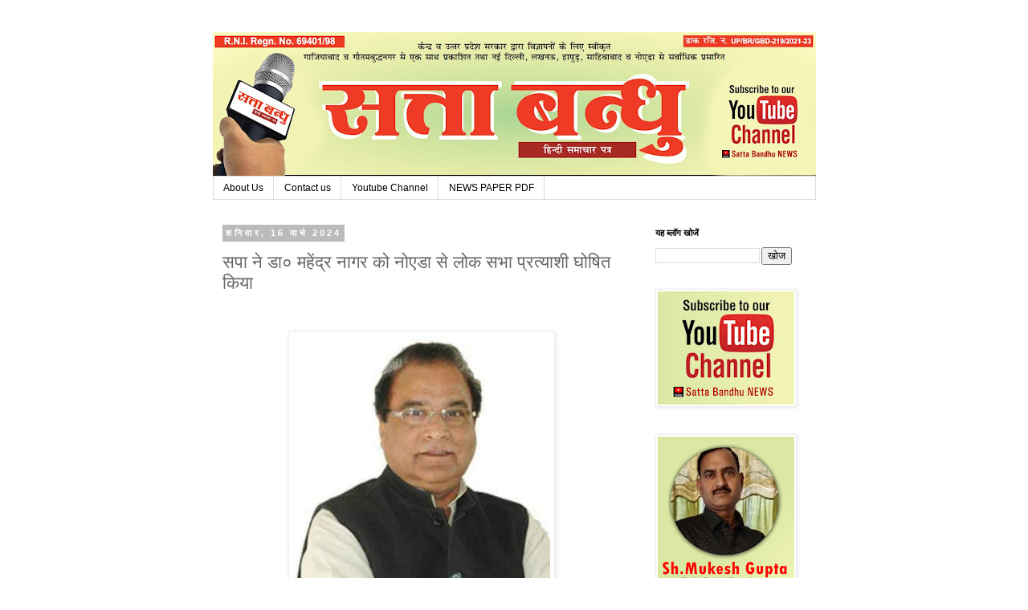

--- FILE ---
content_type: text/html; charset=UTF-8
request_url: https://www.sattabandhu.com/2024/03/blog-post_16.html
body_size: 22240
content:
<!DOCTYPE html>
<html class='v2' dir='ltr' lang='hi' xmlns='http://www.w3.org/1999/xhtml' xmlns:b='http://www.google.com/2005/gml/b' xmlns:data='http://www.google.com/2005/gml/data' xmlns:expr='http://www.google.com/2005/gml/expr'>
<head>
<link href='https://www.blogger.com/static/v1/widgets/335934321-css_bundle_v2.css' rel='stylesheet' type='text/css'/>
<script async='async' crossorigin='anonymous' src='https://pagead2.googlesyndication.com/pagead/js/adsbygoogle.js?client=ca-pub-7488993221049211'></script>
<script async='async' crossorigin='anonymous' src='https://pagead2.googlesyndication.com/pagead/js/adsbygoogle.js?client=ca-pub-7488993221049211'></script>
<script async='async' crossorigin='anonymous' src='https://pagead2.googlesyndication.com/pagead/js/adsbygoogle.js?client=ca-pub-7488993221049211'></script>
<meta content='width=1100' name='viewport'/>
<meta content='text/html; charset=UTF-8' http-equiv='Content-Type'/>
<meta content='blogger' name='generator'/>
<link href='https://www.sattabandhu.com/favicon.ico' rel='icon' type='image/x-icon'/>
<link href='https://www.sattabandhu.com/2024/03/blog-post_16.html' rel='canonical'/>
<link rel="alternate" type="application/atom+xml" title="Satta Bandhu | Hindi Newspaper Ghaziabad | Ghaziabad Samachar in Hindi Mukesh Gupta Editor NCR News - Atom" href="https://www.sattabandhu.com/feeds/posts/default" />
<link rel="alternate" type="application/rss+xml" title="Satta Bandhu | Hindi Newspaper Ghaziabad | Ghaziabad Samachar in Hindi Mukesh Gupta Editor NCR News - RSS" href="https://www.sattabandhu.com/feeds/posts/default?alt=rss" />
<link rel="service.post" type="application/atom+xml" title="Satta Bandhu | Hindi Newspaper Ghaziabad | Ghaziabad Samachar in Hindi Mukesh Gupta Editor NCR News - Atom" href="https://www.blogger.com/feeds/4766455140267398989/posts/default" />

<link rel="alternate" type="application/atom+xml" title="Satta Bandhu | Hindi Newspaper Ghaziabad | Ghaziabad Samachar in Hindi Mukesh Gupta Editor NCR News - Atom" href="https://www.sattabandhu.com/feeds/4700102105508464766/comments/default" />
<!--Can't find substitution for tag [blog.ieCssRetrofitLinks]-->
<link href='https://blogger.googleusercontent.com/img/b/R29vZ2xl/AVvXsEgQOzuO-tiwubblyK7qH8G1mOZtIdDdKrK3YdTgn6VvQBZZPpGsB3D61HbFisirgwykDbVww4DgFe9bkVbBXkvfsVGxwj3Nzkf0aF_QDGb3ubVkB-7yh0i-LeUDVX3LMrLxB9796UEvPEJH4r19vna61ukdp5ptpadDkYeY2k9QyHxA3iWQyIivYSHun34/s320/IMG-20240316-WA1716.jpg' rel='image_src'/>
<meta content='https://www.sattabandhu.com/2024/03/blog-post_16.html' property='og:url'/>
<meta content='सपा ने डा० महेंद्र नागर को नोएडा से  लोक सभा प्रत्याशी घोषित किया' property='og:title'/>
<meta content='Satta Bandhu, Hindi Ghaziabad News, News in Ghazibad, Ghaziabad Newspaper online, Ghaziabad Latest News' property='og:description'/>
<meta content='https://blogger.googleusercontent.com/img/b/R29vZ2xl/AVvXsEgQOzuO-tiwubblyK7qH8G1mOZtIdDdKrK3YdTgn6VvQBZZPpGsB3D61HbFisirgwykDbVww4DgFe9bkVbBXkvfsVGxwj3Nzkf0aF_QDGb3ubVkB-7yh0i-LeUDVX3LMrLxB9796UEvPEJH4r19vna61ukdp5ptpadDkYeY2k9QyHxA3iWQyIivYSHun34/w1200-h630-p-k-no-nu/IMG-20240316-WA1716.jpg' property='og:image'/>
<title>Satta Bandhu | Hindi Newspaper Ghaziabad | Ghaziabad Samachar in Hindi Mukesh Gupta Editor NCR News: सप&#2366; न&#2375; ड&#2366;० मह&#2375;&#2306;द&#2381;र न&#2366;गर क&#2379; न&#2379;एड&#2366; स&#2375;  ल&#2379;क सभ&#2366; प&#2381;रत&#2381;य&#2366;श&#2368; घ&#2379;ष&#2367;त क&#2367;य&#2366;</title>
<style id='page-skin-1' type='text/css'><!--
/*
-----------------------------------------------
Blogger Template Style
Name:     Simple
Designer: Blogger
URL:      www.blogger.com
----------------------------------------------- */
/* Variable definitions
====================
<Variable name="keycolor" description="Main Color" type="color" default="#66bbdd"/>
<Group description="Page Text" selector="body">
<Variable name="body.font" description="Font" type="font"
default="normal normal 12px Arial, Tahoma, Helvetica, FreeSans, sans-serif"/>
<Variable name="body.text.color" description="Text Color" type="color" default="#222222"/>
</Group>
<Group description="Backgrounds" selector=".body-fauxcolumns-outer">
<Variable name="body.background.color" description="Outer Background" type="color" default="#66bbdd"/>
<Variable name="content.background.color" description="Main Background" type="color" default="#ffffff"/>
<Variable name="header.background.color" description="Header Background" type="color" default="transparent"/>
</Group>
<Group description="Links" selector=".main-outer">
<Variable name="link.color" description="Link Color" type="color" default="#2288bb"/>
<Variable name="link.visited.color" description="Visited Color" type="color" default="#888888"/>
<Variable name="link.hover.color" description="Hover Color" type="color" default="#33aaff"/>
</Group>
<Group description="Blog Title" selector=".header h1">
<Variable name="header.font" description="Font" type="font"
default="normal normal 60px Arial, Tahoma, Helvetica, FreeSans, sans-serif"/>
<Variable name="header.text.color" description="Title Color" type="color" default="#3399bb" />
</Group>
<Group description="Blog Description" selector=".header .description">
<Variable name="description.text.color" description="Description Color" type="color"
default="#777777" />
</Group>
<Group description="Tabs Text" selector=".tabs-inner .widget li a">
<Variable name="tabs.font" description="Font" type="font"
default="normal normal 14px Arial, Tahoma, Helvetica, FreeSans, sans-serif"/>
<Variable name="tabs.text.color" description="Text Color" type="color" default="#999999"/>
<Variable name="tabs.selected.text.color" description="Selected Color" type="color" default="#000000"/>
</Group>
<Group description="Tabs Background" selector=".tabs-outer .PageList">
<Variable name="tabs.background.color" description="Background Color" type="color" default="#f5f5f5"/>
<Variable name="tabs.selected.background.color" description="Selected Color" type="color" default="#eeeeee"/>
</Group>
<Group description="Post Title" selector="h3.post-title, .comments h4">
<Variable name="post.title.font" description="Font" type="font"
default="normal normal 22px Arial, Tahoma, Helvetica, FreeSans, sans-serif"/>
</Group>
<Group description="Date Header" selector=".date-header">
<Variable name="date.header.color" description="Text Color" type="color"
default="#666666"/>
<Variable name="date.header.background.color" description="Background Color" type="color"
default="transparent"/>
<Variable name="date.header.font" description="Text Font" type="font"
default="normal bold 11px Arial, Tahoma, Helvetica, FreeSans, sans-serif"/>
<Variable name="date.header.padding" description="Date Header Padding" type="string" default="inherit"/>
<Variable name="date.header.letterspacing" description="Date Header Letter Spacing" type="string" default="inherit"/>
<Variable name="date.header.margin" description="Date Header Margin" type="string" default="inherit"/>
</Group>
<Group description="Post Footer" selector=".post-footer">
<Variable name="post.footer.text.color" description="Text Color" type="color" default="#666666"/>
<Variable name="post.footer.background.color" description="Background Color" type="color"
default="#f9f9f9"/>
<Variable name="post.footer.border.color" description="Shadow Color" type="color" default="#eeeeee"/>
</Group>
<Group description="Gadgets" selector="h2">
<Variable name="widget.title.font" description="Title Font" type="font"
default="normal bold 11px Arial, Tahoma, Helvetica, FreeSans, sans-serif"/>
<Variable name="widget.title.text.color" description="Title Color" type="color" default="#000000"/>
<Variable name="widget.alternate.text.color" description="Alternate Color" type="color" default="#999999"/>
</Group>
<Group description="Images" selector=".main-inner">
<Variable name="image.background.color" description="Background Color" type="color" default="#ffffff"/>
<Variable name="image.border.color" description="Border Color" type="color" default="#eeeeee"/>
<Variable name="image.text.color" description="Caption Text Color" type="color" default="#666666"/>
</Group>
<Group description="Accents" selector=".content-inner">
<Variable name="body.rule.color" description="Separator Line Color" type="color" default="#eeeeee"/>
<Variable name="tabs.border.color" description="Tabs Border Color" type="color" default="transparent"/>
</Group>
<Variable name="body.background" description="Body Background" type="background"
color="#ffffff" default="$(color) none repeat scroll top left"/>
<Variable name="body.background.override" description="Body Background Override" type="string" default=""/>
<Variable name="body.background.gradient.cap" description="Body Gradient Cap" type="url"
default="url(https://resources.blogblog.com/blogblog/data/1kt/simple/gradients_light.png)"/>
<Variable name="body.background.gradient.tile" description="Body Gradient Tile" type="url"
default="url(https://resources.blogblog.com/blogblog/data/1kt/simple/body_gradient_tile_light.png)"/>
<Variable name="content.background.color.selector" description="Content Background Color Selector" type="string" default=".content-inner"/>
<Variable name="content.padding" description="Content Padding" type="length" default="10px" min="0" max="100px"/>
<Variable name="content.padding.horizontal" description="Content Horizontal Padding" type="length" default="10px" min="0" max="100px"/>
<Variable name="content.shadow.spread" description="Content Shadow Spread" type="length" default="40px" min="0" max="100px"/>
<Variable name="content.shadow.spread.webkit" description="Content Shadow Spread (WebKit)" type="length" default="5px" min="0" max="100px"/>
<Variable name="content.shadow.spread.ie" description="Content Shadow Spread (IE)" type="length" default="10px" min="0" max="100px"/>
<Variable name="main.border.width" description="Main Border Width" type="length" default="0" min="0" max="10px"/>
<Variable name="header.background.gradient" description="Header Gradient" type="url" default="none"/>
<Variable name="header.shadow.offset.left" description="Header Shadow Offset Left" type="length" default="-1px" min="-50px" max="50px"/>
<Variable name="header.shadow.offset.top" description="Header Shadow Offset Top" type="length" default="-1px" min="-50px" max="50px"/>
<Variable name="header.shadow.spread" description="Header Shadow Spread" type="length" default="1px" min="0" max="100px"/>
<Variable name="header.padding" description="Header Padding" type="length" default="30px" min="0" max="100px"/>
<Variable name="header.border.size" description="Header Border Size" type="length" default="1px" min="0" max="10px"/>
<Variable name="header.bottom.border.size" description="Header Bottom Border Size" type="length" default="1px" min="0" max="10px"/>
<Variable name="header.border.horizontalsize" description="Header Horizontal Border Size" type="length" default="0" min="0" max="10px"/>
<Variable name="description.text.size" description="Description Text Size" type="string" default="140%"/>
<Variable name="tabs.margin.top" description="Tabs Margin Top" type="length" default="0" min="0" max="100px"/>
<Variable name="tabs.margin.side" description="Tabs Side Margin" type="length" default="30px" min="0" max="100px"/>
<Variable name="tabs.background.gradient" description="Tabs Background Gradient" type="url"
default="url(https://resources.blogblog.com/blogblog/data/1kt/simple/gradients_light.png)"/>
<Variable name="tabs.border.width" description="Tabs Border Width" type="length" default="1px" min="0" max="10px"/>
<Variable name="tabs.bevel.border.width" description="Tabs Bevel Border Width" type="length" default="1px" min="0" max="10px"/>
<Variable name="post.margin.bottom" description="Post Bottom Margin" type="length" default="25px" min="0" max="100px"/>
<Variable name="image.border.small.size" description="Image Border Small Size" type="length" default="2px" min="0" max="10px"/>
<Variable name="image.border.large.size" description="Image Border Large Size" type="length" default="5px" min="0" max="10px"/>
<Variable name="page.width.selector" description="Page Width Selector" type="string" default=".region-inner"/>
<Variable name="page.width" description="Page Width" type="string" default="auto"/>
<Variable name="main.section.margin" description="Main Section Margin" type="length" default="15px" min="0" max="100px"/>
<Variable name="main.padding" description="Main Padding" type="length" default="15px" min="0" max="100px"/>
<Variable name="main.padding.top" description="Main Padding Top" type="length" default="30px" min="0" max="100px"/>
<Variable name="main.padding.bottom" description="Main Padding Bottom" type="length" default="30px" min="0" max="100px"/>
<Variable name="paging.background"
color="#ffffff"
description="Background of blog paging area" type="background"
default="transparent none no-repeat scroll top center"/>
<Variable name="footer.bevel" description="Bevel border length of footer" type="length" default="0" min="0" max="10px"/>
<Variable name="mobile.background.overlay" description="Mobile Background Overlay" type="string"
default="transparent none repeat scroll top left"/>
<Variable name="mobile.background.size" description="Mobile Background Size" type="string" default="auto"/>
<Variable name="mobile.button.color" description="Mobile Button Color" type="color" default="#ffffff" />
<Variable name="startSide" description="Side where text starts in blog language" type="automatic" default="left"/>
<Variable name="endSide" description="Side where text ends in blog language" type="automatic" default="right"/>
*/
/* Content
----------------------------------------------- */
body {
font: normal normal 12px 'Trebuchet MS', Trebuchet, Verdana, sans-serif;
color: #666666;
background: #ffffff none repeat scroll top left;
padding: 0 0 0 0;
}
html body .region-inner {
min-width: 0;
max-width: 100%;
width: auto;
}
h2 {
font-size: 22px;
}
a:link {
text-decoration:none;
color: #2288bb;
}
a:visited {
text-decoration:none;
color: #888888;
}
a:hover {
text-decoration:underline;
color: #33aaff;
}
.body-fauxcolumn-outer .fauxcolumn-inner {
background: transparent none repeat scroll top left;
_background-image: none;
}
.body-fauxcolumn-outer .cap-top {
position: absolute;
z-index: 1;
height: 400px;
width: 100%;
}
.body-fauxcolumn-outer .cap-top .cap-left {
width: 100%;
background: transparent none repeat-x scroll top left;
_background-image: none;
}
.content-outer {
-moz-box-shadow: 0 0 0 rgba(0, 0, 0, .15);
-webkit-box-shadow: 0 0 0 rgba(0, 0, 0, .15);
-goog-ms-box-shadow: 0 0 0 #333333;
box-shadow: 0 0 0 rgba(0, 0, 0, .15);
margin-bottom: 1px;
}
.content-inner {
padding: 10px 40px;
}
.content-inner {
background-color: #ffffff;
}
/* Header
----------------------------------------------- */
.header-outer {
background: transparent none repeat-x scroll 0 -400px;
_background-image: none;
}
.Header h1 {
font: normal normal 40px 'Trebuchet MS',Trebuchet,Verdana,sans-serif;
color: #000000;
text-shadow: 0 0 0 rgba(0, 0, 0, .2);
}
.Header h1 a {
color: #000000;
}
.Header .description {
font-size: 18px;
color: #000000;
}
.header-inner .Header .titlewrapper {
padding: 22px 0;
}
.header-inner .Header .descriptionwrapper {
padding: 0 0;
}
/* Tabs
----------------------------------------------- */
.tabs-inner .section:first-child {
border-top: 0 solid #dddddd;
}
.tabs-inner .section:first-child ul {
margin-top: -1px;
border-top: 1px solid #dddddd;
border-left: 1px solid #dddddd;
border-right: 1px solid #dddddd;
}
.tabs-inner .widget ul {
background: transparent none repeat-x scroll 0 -800px;
_background-image: none;
border-bottom: 1px solid #dddddd;
margin-top: 0;
margin-left: -30px;
margin-right: -30px;
}
.tabs-inner .widget li a {
display: inline-block;
padding: .6em 1em;
font: normal normal 12px 'Trebuchet MS', Trebuchet, Verdana, sans-serif;
color: #000000;
border-left: 1px solid #ffffff;
border-right: 1px solid #dddddd;
}
.tabs-inner .widget li:first-child a {
border-left: none;
}
.tabs-inner .widget li.selected a, .tabs-inner .widget li a:hover {
color: #000000;
background-color: #eeeeee;
text-decoration: none;
}
/* Columns
----------------------------------------------- */
.main-outer {
border-top: 0 solid transparent;
}
.fauxcolumn-left-outer .fauxcolumn-inner {
border-right: 1px solid transparent;
}
.fauxcolumn-right-outer .fauxcolumn-inner {
border-left: 1px solid transparent;
}
/* Headings
----------------------------------------------- */
div.widget > h2,
div.widget h2.title {
margin: 0 0 1em 0;
font: normal bold 11px 'Trebuchet MS',Trebuchet,Verdana,sans-serif;
color: #000000;
}
/* Widgets
----------------------------------------------- */
.widget .zippy {
color: #999999;
text-shadow: 2px 2px 1px rgba(0, 0, 0, .1);
}
.widget .popular-posts ul {
list-style: none;
}
/* Posts
----------------------------------------------- */
h2.date-header {
font: normal bold 11px Arial, Tahoma, Helvetica, FreeSans, sans-serif;
}
.date-header span {
background-color: #bbbbbb;
color: #ffffff;
padding: 0.4em;
letter-spacing: 3px;
margin: inherit;
}
.main-inner {
padding-top: 35px;
padding-bottom: 65px;
}
.main-inner .column-center-inner {
padding: 0 0;
}
.main-inner .column-center-inner .section {
margin: 0 1em;
}
.post {
margin: 0 0 45px 0;
}
h3.post-title, .comments h4 {
font: normal normal 22px 'Trebuchet MS',Trebuchet,Verdana,sans-serif;
margin: .75em 0 0;
}
.post-body {
font-size: 110%;
line-height: 1.4;
position: relative;
}
.post-body img, .post-body .tr-caption-container, .Profile img, .Image img,
.BlogList .item-thumbnail img {
padding: 2px;
background: #ffffff;
border: 1px solid #eeeeee;
-moz-box-shadow: 1px 1px 5px rgba(0, 0, 0, .1);
-webkit-box-shadow: 1px 1px 5px rgba(0, 0, 0, .1);
box-shadow: 1px 1px 5px rgba(0, 0, 0, .1);
}
.post-body img, .post-body .tr-caption-container {
padding: 5px;
}
.post-body .tr-caption-container {
color: #666666;
}
.post-body .tr-caption-container img {
padding: 0;
background: transparent;
border: none;
-moz-box-shadow: 0 0 0 rgba(0, 0, 0, .1);
-webkit-box-shadow: 0 0 0 rgba(0, 0, 0, .1);
box-shadow: 0 0 0 rgba(0, 0, 0, .1);
}
.post-header {
margin: 0 0 1.5em;
line-height: 1.6;
font-size: 90%;
}
.post-footer {
margin: 20px -2px 0;
padding: 5px 10px;
color: #666666;
background-color: #eeeeee;
border-bottom: 1px solid #eeeeee;
line-height: 1.6;
font-size: 90%;
}
#comments .comment-author {
padding-top: 1.5em;
border-top: 1px solid transparent;
background-position: 0 1.5em;
}
#comments .comment-author:first-child {
padding-top: 0;
border-top: none;
}
.avatar-image-container {
margin: .2em 0 0;
}
#comments .avatar-image-container img {
border: 1px solid #eeeeee;
}
/* Comments
----------------------------------------------- */
.comments .comments-content .icon.blog-author {
background-repeat: no-repeat;
background-image: url([data-uri]);
}
.comments .comments-content .loadmore a {
border-top: 1px solid #999999;
border-bottom: 1px solid #999999;
}
.comments .comment-thread.inline-thread {
background-color: #eeeeee;
}
.comments .continue {
border-top: 2px solid #999999;
}
/* Accents
---------------------------------------------- */
.section-columns td.columns-cell {
border-left: 1px solid transparent;
}
.blog-pager {
background: transparent url(https://resources.blogblog.com/blogblog/data/1kt/simple/paging_dot.png) repeat-x scroll top center;
}
.blog-pager-older-link, .home-link,
.blog-pager-newer-link {
background-color: #ffffff;
padding: 5px;
}
.footer-outer {
border-top: 1px dashed #bbbbbb;
}
/* Mobile
----------------------------------------------- */
body.mobile  {
background-size: auto;
}
.mobile .body-fauxcolumn-outer {
background: transparent none repeat scroll top left;
}
.mobile .body-fauxcolumn-outer .cap-top {
background-size: 100% auto;
}
.mobile .content-outer {
-webkit-box-shadow: 0 0 3px rgba(0, 0, 0, .15);
box-shadow: 0 0 3px rgba(0, 0, 0, .15);
}
.mobile .tabs-inner .widget ul {
margin-left: 0;
margin-right: 0;
}
.mobile .post {
margin: 0;
}
.mobile .main-inner .column-center-inner .section {
margin: 0;
}
.mobile .date-header span {
padding: 0.1em 10px;
margin: 0 -10px;
}
.mobile h3.post-title {
margin: 0;
}
.mobile .blog-pager {
background: transparent none no-repeat scroll top center;
}
.mobile .footer-outer {
border-top: none;
}
.mobile .main-inner, .mobile .footer-inner {
background-color: #ffffff;
}
.mobile-index-contents {
color: #666666;
}
.mobile-link-button {
background-color: #2288bb;
}
.mobile-link-button a:link, .mobile-link-button a:visited {
color: #ffffff;
}
.mobile .tabs-inner .section:first-child {
border-top: none;
}
.mobile .tabs-inner .PageList .widget-content {
background-color: #eeeeee;
color: #000000;
border-top: 1px solid #dddddd;
border-bottom: 1px solid #dddddd;
}
.mobile .tabs-inner .PageList .widget-content .pagelist-arrow {
border-left: 1px solid #dddddd;
}

--></style>
<style id='template-skin-1' type='text/css'><!--
body {
min-width: 831px;
}
.content-outer, .content-fauxcolumn-outer, .region-inner {
min-width: 831px;
max-width: 831px;
_width: 831px;
}
.main-inner .columns {
padding-left: 0;
padding-right: 230px;
}
.main-inner .fauxcolumn-center-outer {
left: 0;
right: 230px;
/* IE6 does not respect left and right together */
_width: expression(this.parentNode.offsetWidth -
parseInt("0") -
parseInt("230px") + 'px');
}
.main-inner .fauxcolumn-left-outer {
width: 0;
}
.main-inner .fauxcolumn-right-outer {
width: 230px;
}
.main-inner .column-left-outer {
width: 0;
right: 100%;
margin-left: -0;
}
.main-inner .column-right-outer {
width: 230px;
margin-right: -230px;
}
#layout {
min-width: 0;
}
#layout .content-outer {
min-width: 0;
width: 800px;
}
#layout .region-inner {
min-width: 0;
width: auto;
}
body#layout div.add_widget {
padding: 8px;
}
body#layout div.add_widget a {
margin-left: 32px;
}
--></style>
<link href='https://www.blogger.com/dyn-css/authorization.css?targetBlogID=4766455140267398989&amp;zx=3057ce26-0e6b-40eb-9662-2408ab848767' media='none' onload='if(media!=&#39;all&#39;)media=&#39;all&#39;' rel='stylesheet'/><noscript><link href='https://www.blogger.com/dyn-css/authorization.css?targetBlogID=4766455140267398989&amp;zx=3057ce26-0e6b-40eb-9662-2408ab848767' rel='stylesheet'/></noscript>
<meta name='google-adsense-platform-account' content='ca-host-pub-1556223355139109'/>
<meta name='google-adsense-platform-domain' content='blogspot.com'/>

<script async src="https://pagead2.googlesyndication.com/pagead/js/adsbygoogle.js?client=ca-pub-7488993221049211&host=ca-host-pub-1556223355139109" crossorigin="anonymous"></script>

<!-- data-ad-client=ca-pub-7488993221049211 -->

</head>
<body class='loading'>
<div class='navbar no-items section' id='navbar' name='Navbar'>
</div>
<div class='body-fauxcolumns'>
<div class='fauxcolumn-outer body-fauxcolumn-outer'>
<div class='cap-top'>
<div class='cap-left'></div>
<div class='cap-right'></div>
</div>
<div class='fauxborder-left'>
<div class='fauxborder-right'></div>
<div class='fauxcolumn-inner'>
</div>
</div>
<div class='cap-bottom'>
<div class='cap-left'></div>
<div class='cap-right'></div>
</div>
</div>
</div>
<div class='content'>
<div class='content-fauxcolumns'>
<div class='fauxcolumn-outer content-fauxcolumn-outer'>
<div class='cap-top'>
<div class='cap-left'></div>
<div class='cap-right'></div>
</div>
<div class='fauxborder-left'>
<div class='fauxborder-right'></div>
<div class='fauxcolumn-inner'>
</div>
</div>
<div class='cap-bottom'>
<div class='cap-left'></div>
<div class='cap-right'></div>
</div>
</div>
</div>
<div class='content-outer'>
<div class='content-cap-top cap-top'>
<div class='cap-left'></div>
<div class='cap-right'></div>
</div>
<div class='fauxborder-left content-fauxborder-left'>
<div class='fauxborder-right content-fauxborder-right'></div>
<div class='content-inner'>
<header>
<div class='header-outer'>
<div class='header-cap-top cap-top'>
<div class='cap-left'></div>
<div class='cap-right'></div>
</div>
<div class='fauxborder-left header-fauxborder-left'>
<div class='fauxborder-right header-fauxborder-right'></div>
<div class='region-inner header-inner'>
<div class='header section' id='header' name='शीर्षलेख'><div class='widget Header' data-version='1' id='Header1'>
<div id='header-inner'>
<a href='https://www.sattabandhu.com/' style='display: block'>
<img alt='Satta Bandhu | Hindi Newspaper Ghaziabad | Ghaziabad Samachar in Hindi Mukesh Gupta Editor NCR News' height='180px; ' id='Header1_headerimg' src='https://blogger.googleusercontent.com/img/a/AVvXsEh4hkBSIfxXEzJcAXOS2S6Ip3c4wGVPrjLrzTpVK6I-cOfKgRJSdruTQUcfJvKjBLRHY8fqyxo9aRIXMvlvWUYufXht-ukwO0W1tFntBW0lTDYJvjX5AafwSqCvxapXV-ia9R26kQ8emyql-CtXD8gcpOMIuGcDpDqmrU_qt4TOnRLnBmneO4fOQE7B=s752' style='display: block' width='752px; '/>
</a>
</div>
</div></div>
</div>
</div>
<div class='header-cap-bottom cap-bottom'>
<div class='cap-left'></div>
<div class='cap-right'></div>
</div>
</div>
</header>
<div class='tabs-outer'>
<div class='tabs-cap-top cap-top'>
<div class='cap-left'></div>
<div class='cap-right'></div>
</div>
<div class='fauxborder-left tabs-fauxborder-left'>
<div class='fauxborder-right tabs-fauxborder-right'></div>
<div class='region-inner tabs-inner'>
<div class='tabs section' id='crosscol' name='परस्पर-कॉलम'><div class='widget PageList' data-version='1' id='PageList1'>
<h2>Home Page</h2>
<div class='widget-content'>
<ul>
<li>
<a href='https://www.sattabandhu.com/p/about-us.html'>About Us</a>
</li>
<li>
<a href='https://www.sattabandhu.com/p/contact-us.html'>Contact us</a>
</li>
<li>
<a href='https://www.youtube.com/channel/UCFoO75lVGX83LO6kd89R42g'>Youtube Channel</a>
</li>
<li>
<a href='https://www.sattabandhu.com/p/news-paper-pdf.html'>NEWS PAPER PDF</a>
</li>
</ul>
<div class='clear'></div>
</div>
</div></div>
<div class='tabs no-items section' id='crosscol-overflow' name='Cross-Column 2'></div>
</div>
</div>
<div class='tabs-cap-bottom cap-bottom'>
<div class='cap-left'></div>
<div class='cap-right'></div>
</div>
</div>
<div class='main-outer'>
<div class='main-cap-top cap-top'>
<div class='cap-left'></div>
<div class='cap-right'></div>
</div>
<div class='fauxborder-left main-fauxborder-left'>
<div class='fauxborder-right main-fauxborder-right'></div>
<div class='region-inner main-inner'>
<div class='columns fauxcolumns'>
<div class='fauxcolumn-outer fauxcolumn-center-outer'>
<div class='cap-top'>
<div class='cap-left'></div>
<div class='cap-right'></div>
</div>
<div class='fauxborder-left'>
<div class='fauxborder-right'></div>
<div class='fauxcolumn-inner'>
</div>
</div>
<div class='cap-bottom'>
<div class='cap-left'></div>
<div class='cap-right'></div>
</div>
</div>
<div class='fauxcolumn-outer fauxcolumn-left-outer'>
<div class='cap-top'>
<div class='cap-left'></div>
<div class='cap-right'></div>
</div>
<div class='fauxborder-left'>
<div class='fauxborder-right'></div>
<div class='fauxcolumn-inner'>
</div>
</div>
<div class='cap-bottom'>
<div class='cap-left'></div>
<div class='cap-right'></div>
</div>
</div>
<div class='fauxcolumn-outer fauxcolumn-right-outer'>
<div class='cap-top'>
<div class='cap-left'></div>
<div class='cap-right'></div>
</div>
<div class='fauxborder-left'>
<div class='fauxborder-right'></div>
<div class='fauxcolumn-inner'>
</div>
</div>
<div class='cap-bottom'>
<div class='cap-left'></div>
<div class='cap-right'></div>
</div>
</div>
<!-- corrects IE6 width calculation -->
<div class='columns-inner'>
<div class='column-center-outer'>
<div class='column-center-inner'>
<div class='main section' id='main' name='मुख्‍य'><div class='widget Blog' data-version='1' id='Blog1'>
<div class='blog-posts hfeed'>

          <div class="date-outer">
        
<h2 class='date-header'><span>शन&#2367;व&#2366;र, 16 म&#2366;र&#2381;च 2024</span></h2>

          <div class="date-posts">
        
<div class='post-outer'>
<div class='post hentry uncustomized-post-template' itemprop='blogPost' itemscope='itemscope' itemtype='http://schema.org/BlogPosting'>
<meta content='https://blogger.googleusercontent.com/img/b/R29vZ2xl/AVvXsEgQOzuO-tiwubblyK7qH8G1mOZtIdDdKrK3YdTgn6VvQBZZPpGsB3D61HbFisirgwykDbVww4DgFe9bkVbBXkvfsVGxwj3Nzkf0aF_QDGb3ubVkB-7yh0i-LeUDVX3LMrLxB9796UEvPEJH4r19vna61ukdp5ptpadDkYeY2k9QyHxA3iWQyIivYSHun34/s320/IMG-20240316-WA1716.jpg' itemprop='image_url'/>
<meta content='4766455140267398989' itemprop='blogId'/>
<meta content='4700102105508464766' itemprop='postId'/>
<a name='4700102105508464766'></a>
<h3 class='post-title entry-title' itemprop='name'>
सप&#2366; न&#2375; ड&#2366;० मह&#2375;&#2306;द&#2381;र न&#2366;गर क&#2379; न&#2379;एड&#2366; स&#2375;  ल&#2379;क सभ&#2366; प&#2381;रत&#2381;य&#2366;श&#2368; घ&#2379;ष&#2367;त क&#2367;य&#2366;
</h3>
<div class='post-header'>
<div class='post-header-line-1'></div>
</div>
<div class='post-body entry-content' id='post-body-4700102105508464766' itemprop='description articleBody'>
<p>&nbsp;</p><div class="separator" style="clear: both; text-align: center;"><a href="https://blogger.googleusercontent.com/img/b/R29vZ2xl/AVvXsEgQOzuO-tiwubblyK7qH8G1mOZtIdDdKrK3YdTgn6VvQBZZPpGsB3D61HbFisirgwykDbVww4DgFe9bkVbBXkvfsVGxwj3Nzkf0aF_QDGb3ubVkB-7yh0i-LeUDVX3LMrLxB9796UEvPEJH4r19vna61ukdp5ptpadDkYeY2k9QyHxA3iWQyIivYSHun34/s594/IMG-20240316-WA1716.jpg" imageanchor="1" style="margin-left: 1em; margin-right: 1em;"><img border="0" data-original-height="594" data-original-width="594" height="320" src="https://blogger.googleusercontent.com/img/b/R29vZ2xl/AVvXsEgQOzuO-tiwubblyK7qH8G1mOZtIdDdKrK3YdTgn6VvQBZZPpGsB3D61HbFisirgwykDbVww4DgFe9bkVbBXkvfsVGxwj3Nzkf0aF_QDGb3ubVkB-7yh0i-LeUDVX3LMrLxB9796UEvPEJH4r19vna61ukdp5ptpadDkYeY2k9QyHxA3iWQyIivYSHun34/s320/IMG-20240316-WA1716.jpg" width="320" /></a></div><div class="separator" style="clear: both; text-align: center;">म&#2369;क&#2375;श ग&#2369;प&#2381;त&#2366; सत&#2381;त&#2366; बन&#2381;ध&#2369;</div><p></p><p>न&#2379;एड&#2366;&#2404; सम&#2366;जव&#2366;द&#2368; प&#2366;र&#2381;ट&#2368; क&#2375; र&#2366;ष&#2381;ट&#2381;र&#2368;य अध&#2381;यक&#2381;ष अख&#2367;ल&#2375;श य&#2366;दव न&#2375; आज गठब&#2306;धन क&#2375; र&#2370;प म&#2375;&#2306; ल&#2379;कसभ&#2366; च&#2369;न&#2366;व क&#2368; ल&#2367;स&#2381;ट ज&#2366;र&#2368; करत&#2375; ह&#2369;ए ग&#2380;तम ब&#2369;द&#2381;ध नगर न&#2379;एड&#2366; स&#2375; ड&#2377;क&#2381;टर मह&#2375;&#2306;द&#2381;र नगर क&#2379; ल&#2379;कसभ&#2366;च&#2369;न&#2366;व क&#2375; ल&#2367;ए प&#2381;रत&#2381;य&#2366;श&#2368; घ&#2379;ष&#2367;त क&#2367;य&#2366; ह&#2376;&#2404; इसक&#2375; अल&#2366;व&#2366; म&#2367;श&#2381;र&#2367;ख स&#2375; मन&#2379;ज क&#2369;म&#2366;र र&#2366;जव&#2306;श&#2368;, स&#2369;ल&#2381;त&#2366;नप&#2369;र स&#2375; भ&#2368;म न&#2367;ष&#2366;द,&nbsp; इट&#2366;व&#2366; स&#2375; ज&#2367;त&#2375;&#2306;द&#2381;र द&#2379;हर&#2375;, ज&#2366;ल&#2380;न स&#2375; न&#2366;र&#2366;यण द&#2366;स अह&#2367;रव&#2366;र,&nbsp;</p><div class="separator" style="clear: both; text-align: center;"><a href="https://blogger.googleusercontent.com/img/b/R29vZ2xl/AVvXsEgZI73HM7coRIfrlLrWyV4LQND2W_R5Kpj0DfGWJoptl2kIUi4ki-CXvFcZ76YsMJKynM8idVmVwiEX3-TqHDpUAXlzzIVR266VzPVTB61HG7XJSZSSwPtb1FbQGpyXyJOLnQybh62kHuJv5BPzSE-8lZQFfp_4bA5dyxeros0NXI2h-FjsOw8eHMzfgOk/s792/IMG-20240316-WA1711.jpg" imageanchor="1" style="margin-left: 1em; margin-right: 1em;"><img border="0" data-original-height="792" data-original-width="595" height="320" src="https://blogger.googleusercontent.com/img/b/R29vZ2xl/AVvXsEgZI73HM7coRIfrlLrWyV4LQND2W_R5Kpj0DfGWJoptl2kIUi4ki-CXvFcZ76YsMJKynM8idVmVwiEX3-TqHDpUAXlzzIVR266VzPVTB61HG7XJSZSSwPtb1FbQGpyXyJOLnQybh62kHuJv5BPzSE-8lZQFfp_4bA5dyxeros0NXI2h-FjsOw8eHMzfgOk/s320/IMG-20240316-WA1711.jpg" width="240" /></a><span style="text-align: left;">आजमगढ&#2364; स&#2375; धर&#2381;म&#2375;&#2306;द&#2381;र य&#2366;दव क&#2379; प&#2381;रत&#2381;य&#2366;श&#2368; घ&#2379;ष&#2367;त क&#2367;य&#2366; ह&#2376; ड&#2377;क&#2381;टर मह&#2375;&#2306;द&#2381;र नगर ग&#2366;ज&#2367;य&#2366;ब&#2366;द म&#2375;&#2306; नगर ह&#2377;स&#2381;प&#2367;टल क&#2375; न&#2366;म स&#2375; अस&#2381;पत&#2366;ल चलत&#2375; ह&#2376;&#2306; और कई वर&#2381;ष&#2379;&#2306; तक क&#2366;&#2306;ग&#2381;र&#2375;स म&#2375;&#2306; रह&#2375; ह&#2376;&#2306; 2022 म&#2375;&#2306; वह सम&#2366;जव&#2366;द&#2368; प&#2366;र&#2381;ट&#2368; म&#2375;&#2306; श&#2366;म&#2367;ल ह&#2369;ए थ&#2375; तब स&#2375; सप&#2366; म&#2375;&#2306; ह&#2368; अपन&#2368; स&#2375;व&#2366; द&#2375; रह&#2375; ह&#2376;&#2306; उनक&#2375; प&#2381;रत&#2381;य&#2366;श&#2368; घ&#2379;ष&#2367;त ह&#2379;त&#2375; ह&#2368; सप&#2366; क&#2375; न&#2375;त&#2366;ओ&#2306; म&#2375;&#2306; ख&#2369;श&#2368; क&#2368; लहर द&#2380;ड&#2364; गई&#2404; यह ज&#2366;नक&#2366;र&#2368; सप&#2366; मह&#2366;नगर अध&#2381;यक&#2381;ष&nbsp; आश&#2381;रय ग&#2369;प&#2381;त&#2366; न&#2375; द&#2368;&#2404;</span></div><div class="separator" style="clear: both; text-align: center;"><a href="https://blogger.googleusercontent.com/img/b/R29vZ2xl/AVvXsEjkfLAWYMA4UHJeh_zVMA0qu615g04gfNtLhm_4bULZClS7rF5odshvqNMZ11XhtJfksrfxmGqqbAVF0yNsrFBzSKEV2t0ZI9BYXCAF86Eqt5LarcXTf8mXyERHfwe-1ubXsqzuMpJhQ0NaEZWBoRXfEabJ6_Zrte2vRLtcUOl8yZtRUXP7s1nrZVRPUXw/s721/IMG-20240316-WA1809.jpg" imageanchor="1" style="margin-left: 1em; margin-right: 1em;"><img border="0" data-original-height="721" data-original-width="720" height="320" src="https://blogger.googleusercontent.com/img/b/R29vZ2xl/AVvXsEjkfLAWYMA4UHJeh_zVMA0qu615g04gfNtLhm_4bULZClS7rF5odshvqNMZ11XhtJfksrfxmGqqbAVF0yNsrFBzSKEV2t0ZI9BYXCAF86Eqt5LarcXTf8mXyERHfwe-1ubXsqzuMpJhQ0NaEZWBoRXfEabJ6_Zrte2vRLtcUOl8yZtRUXP7s1nrZVRPUXw/s320/IMG-20240316-WA1809.jpg" width="320" /></a></div><div class="separator" style="clear: both; text-align: center;"><br /><span style="text-align: left;"><br /></span></div>
<div style='clear: both;'></div>
</div>
<div class='post-footer'>
<div class='post-footer-line post-footer-line-1'>
<span class='post-author vcard'>
By
<span class='fn' itemprop='author' itemscope='itemscope' itemtype='http://schema.org/Person'>
<meta content='https://www.blogger.com/profile/15593392088864704194' itemprop='url'/>
<a class='g-profile' href='https://www.blogger.com/profile/15593392088864704194' rel='author' title='author profile'>
<span itemprop='name'>Mukesh Gupta</span>
</a>
</span>
</span>
<span class='post-timestamp'>
-
<meta content='https://www.sattabandhu.com/2024/03/blog-post_16.html' itemprop='url'/>
<a class='timestamp-link' href='https://www.sattabandhu.com/2024/03/blog-post_16.html' rel='bookmark' title='permanent link'><abbr class='published' itemprop='datePublished' title='2024-03-16T20:40:00+05:30'>म&#2366;र&#2381;च 16, 2024</abbr></a>
</span>
<span class='post-comment-link'>
</span>
<span class='post-icons'>
</span>
<div class='post-share-buttons goog-inline-block'>
<a class='goog-inline-block share-button sb-email' href='https://www.blogger.com/share-post.g?blogID=4766455140267398989&postID=4700102105508464766&target=email' target='_blank' title='इसे ईमेल करें'><span class='share-button-link-text'>इस&#2375; ईम&#2375;ल कर&#2375;&#2306;</span></a><a class='goog-inline-block share-button sb-blog' href='https://www.blogger.com/share-post.g?blogID=4766455140267398989&postID=4700102105508464766&target=blog' onclick='window.open(this.href, "_blank", "height=270,width=475"); return false;' target='_blank' title='इसे ब्लॉग करें! '><span class='share-button-link-text'>इस&#2375; ब&#2381;ल&#2377;ग कर&#2375;&#2306;! </span></a><a class='goog-inline-block share-button sb-twitter' href='https://www.blogger.com/share-post.g?blogID=4766455140267398989&postID=4700102105508464766&target=twitter' target='_blank' title='X पर शेयर करें'><span class='share-button-link-text'>X पर श&#2375;यर कर&#2375;&#2306;</span></a><a class='goog-inline-block share-button sb-facebook' href='https://www.blogger.com/share-post.g?blogID=4766455140267398989&postID=4700102105508464766&target=facebook' onclick='window.open(this.href, "_blank", "height=430,width=640"); return false;' target='_blank' title='Facebook पर शेयर करें'><span class='share-button-link-text'>Facebook पर श&#2375;यर कर&#2375;&#2306;</span></a><a class='goog-inline-block share-button sb-pinterest' href='https://www.blogger.com/share-post.g?blogID=4766455140267398989&postID=4700102105508464766&target=pinterest' target='_blank' title='Pinterest पर शेयर करें'><span class='share-button-link-text'>Pinterest पर श&#2375;यर कर&#2375;&#2306;</span></a>
</div>
</div>
<div class='post-footer-line post-footer-line-2'>
<span class='post-labels'>
</span>
</div>
<div class='post-footer-line post-footer-line-3'>
<span class='post-location'>
</span>
</div>
</div>
</div>
<div class='comments' id='comments'>
<a name='comments'></a>
<h4>क&#2379;ई ट&#2367;प&#2381;पण&#2368; नह&#2368;&#2306;:</h4>
<div id='Blog1_comments-block-wrapper'>
<dl class='avatar-comment-indent' id='comments-block'>
</dl>
</div>
<p class='comment-footer'>
<div class='comment-form'>
<a name='comment-form'></a>
<h4 id='comment-post-message'>एक ट&#2367;प&#2381;पण&#2368; भ&#2375;ज&#2375;&#2306;</h4>
<p>
</p>
<a href='https://www.blogger.com/comment/frame/4766455140267398989?po=4700102105508464766&hl=hi&saa=85391&origin=https://www.sattabandhu.com' id='comment-editor-src'></a>
<iframe allowtransparency='true' class='blogger-iframe-colorize blogger-comment-from-post' frameborder='0' height='410px' id='comment-editor' name='comment-editor' src='' width='100%'></iframe>
<script src='https://www.blogger.com/static/v1/jsbin/2830521187-comment_from_post_iframe.js' type='text/javascript'></script>
<script type='text/javascript'>
      BLOG_CMT_createIframe('https://www.blogger.com/rpc_relay.html');
    </script>
</div>
</p>
</div>
</div>

        </div></div>
      
</div>
<div class='blog-pager' id='blog-pager'>
<span id='blog-pager-newer-link'>
<a class='blog-pager-newer-link' href='https://www.sattabandhu.com/2024/03/17_17.html' id='Blog1_blog-pager-newer-link' title='नई पोस्ट'>नई प&#2379;स&#2381;ट</a>
</span>
<span id='blog-pager-older-link'>
<a class='blog-pager-older-link' href='https://www.sattabandhu.com/2024/03/blog-post_14.html' id='Blog1_blog-pager-older-link' title='पुरानी पोस्ट'>प&#2369;र&#2366;न&#2368; प&#2379;स&#2381;ट</a>
</span>
<a class='home-link' href='https://www.sattabandhu.com/'>म&#2369;ख&#2381;यप&#2371;ष&#2381;ठ</a>
</div>
<div class='clear'></div>
<div class='post-feeds'>
<div class='feed-links'>
सदस&#2381;यत&#2366; ल&#2375;&#2306;
<a class='feed-link' href='https://www.sattabandhu.com/feeds/4700102105508464766/comments/default' target='_blank' type='application/atom+xml'>ट&#2367;प&#2381;पण&#2367;य&#2366;&#2305; भ&#2375;ज&#2375;&#2306; (Atom)</a>
</div>
</div>
</div><div class='widget PopularPosts' data-version='1' id='PopularPosts1'>
<div class='widget-content popular-posts'>
<ul>
<li>
<div class='item-content'>
<div class='item-thumbnail'>
<a href='https://www.sattabandhu.com/2026/01/blog-post_42.html' target='_blank'>
<img alt='' border='0' src='https://blogger.googleusercontent.com/img/b/R29vZ2xl/AVvXsEiRxnhr6uIGZZZvYEnP8VI0uqWDUutiklGZP1qllQj90Rpixp0Qmv6mZD-cv9OZ1NcsNQXFWgniR4z9tOO0ZrGnKFlrpp7wjUOZPPfSvwgDrcwcHXWL_LZyXWDEKki5ykQ-U6VHGUxGqlW1e-7ND8vTup10hBoe5Z2SnJN9Iy5g3LHYvSM045hMIOEIOWU/w72-h72-p-k-no-nu/1988238.jpg'/>
</a>
</div>
<div class='item-title'><a href='https://www.sattabandhu.com/2026/01/blog-post_42.html'>ग&#2379;व&#2367;&#2306;दप&#2369;रम म&#2375;&#2306; ह&#2367;&#2306;द&#2370; सम&#2381;म&#2375;लन स&#2306;पन&#2381;न </a></div>
<div class='item-snippet'>&#160; र&#2367;प&#2379;र&#2381;ट--म&#2369;क&#2375;श ग&#2369;प&#2381;त&#2366; ग&#2366;ज&#2367;य&#2366;ब&#2366;द  &#2404; 18 जनवर&#2368; 2026 द&#2367;न रव&#2367;व&#2366;र क&#2379; ह&#2367;&#2306;द&#2370; सम&#2381;म&#2375;लन क&#2375;शव बस&#2381;त&#2368; सम&#2367;त&#2367; द&#2381;व&#2366;र&#2366; ग&#2379;व&#2367;&#2306;दप&#2369;रम&#160; ग&#2366;ज&#2367;य&#2366;ब&#2366;द म&#2375;&#2306; आय&#2379;ज&#2367;त क&#2367;य&#2366;...</div>
</div>
<div style='clear: both;'></div>
</li>
<li>
<div class='item-content'>
<div class='item-thumbnail'>
<a href='https://www.sattabandhu.com/2026/01/11.html' target='_blank'>
<img alt='' border='0' src='https://blogger.googleusercontent.com/img/b/R29vZ2xl/AVvXsEiNHpMjehX39YEWrJS-DVTkwx_S8ikrpJsqbRlQEkRuMkwg1ZSQQumU36TBLHcSHnk-yMCI2MjUlCXBWa_eVIk6BuXULFUmZpkcK2Sj0SCQidrjqeTiRzCW0pHSpkAUcwU2yBjGdQ522vHXe6y2JULWs-LUXYqbsHXS0bP2amo1f7gQKblHC5ZxbzZULdg/w72-h72-p-k-no-nu/1972913.jpg'/>
</a>
</div>
<div class='item-title'><a href='https://www.sattabandhu.com/2026/01/11.html'>नगर न&#2367;गम कर&#2381;मच&#2366;र&#2368; स&#2306;घ क&#2375; पद&#2366;ध&#2367;क&#2366;र&#2367;य&#2379;&#2306; न&#2375; नगर आय&#2369;क&#2381;त क&#2375; समक&#2381;ष 11 स&#2370;त&#2381;र&#2368;य म&#2366;&#2306;ग पत&#2381;र पर क&#2368; चर&#2381;च&#2366;-  न&#2367;गम कर&#2381;मच&#2366;र&#2367;य&#2379;&#2306; क&#2375; ल&#2367;ए ह&#2366;ई र&#2366;इज ब&#2367;ल&#2381;ड&#2367;&#2306;ग क&#2366; ह&#2379;ग&#2366; न&#2367;र&#2381;म&#2366;ण-- नगरआय&#2369;क&#2381;त</a></div>
<div class='item-snippet'>&#160; &#160; &#160; &#160; &#160; &#160; &#160; &#160; &#160; &#160; &#160; र&#2367;प&#2379;र&#2381;ट--म&#2369;क&#2375;श ग&#2369;प&#2381;त&#2366; ग&#2366;ज&#2367;य&#2366;ब&#2366;द  &#2404; नगर न&#2367;गम कर&#2381;मच&#2366;र&#2368; स&#2306;घ क&#2375; पद&#2366;ध&#2367;क&#2366;र&#2367;य&#2379; द&#2381;व&#2366;र&#2366; नगर आय&#2369;क&#2381;त सह&#2367;त न&#2367;गम अध&#2367;क&#2366;र&#2367;य&#2379;&#2306; क&#2375; समक&#2381;...</div>
</div>
<div style='clear: both;'></div>
</li>
<li>
<div class='item-content'>
<div class='item-thumbnail'>
<a href='https://www.sattabandhu.com/2026/01/sir-16-18.html' target='_blank'>
<img alt='' border='0' src='https://blogger.googleusercontent.com/img/b/R29vZ2xl/[base64]/w72-h72-p-k-no-nu/1959020.jpg'/>
</a>
</div>
<div class='item-title'><a href='https://www.sattabandhu.com/2026/01/sir-16-18.html'>भ&#2366;जप&#2366; मह&#2366;नगर अध&#2381;यक&#2381;ष मय&#2306;क ग&#2379;यल क&#2375; न&#2375;त&#2371;त&#2381;व म&#2375;&#2306; SIR अभ&#2367;य&#2366;न क&#2366; द&#2381;व&#2367;त&#2368;य चरण, 16 स&#2375; 18 जनवर&#2368; तक सभ&#2368; ब&#2370;थ&#2379;&#2306; पर चल&#2375;ग&#2366; मतद&#2366;त&#2366; सह&#2366;यत&#2366; अभ&#2367;य&#2366;न</a></div>
<div class='item-snippet'>&#160; &#160; &#160; &#160; &#160; &#160; &#160; &#160; &#160; &#160; &#160; &#160;&#160; &#160;र&#2367;प&#2379;र&#2381;ट--म&#2369;क&#2375;श ग&#2369;प&#2381;त&#2366; ग&#2366;ज&#2367;य&#2366;ब&#2366;द  &#2404; भ&#2366;रत&#2368;य जनत&#2366; प&#2366;र&#2381;ट&#2368; मह&#2366;नगर इक&#2366;ई द&#2381;व&#2366;र&#2366; SIR (Special Intensive Revision) अभ&#2367;य&#2366;न क...</div>
</div>
<div style='clear: both;'></div>
</li>
<li>
<div class='item-content'>
<div class='item-thumbnail'>
<a href='https://www.sattabandhu.com/2026/01/blog-post_81.html' target='_blank'>
<img alt='' border='0' src='https://blogger.googleusercontent.com/img/b/R29vZ2xl/AVvXsEggDuM8N3b4ZMcC1dhqjC0a32rlu0A7acA3eUtGgdn35G5ndQwU_DfzZ97Fa5DNTcuPXeFKla5KUTryysC6dsG-VWjmpGG3p7bEGmvSbfEVl7tYPIsH2i8iP0ZGjWeyxTKfcf-gh9U3dRl0kVV0tHsf7AUvoVFheK9JT1oghIFOXXh0Y3wJmEDsaaSn0kI/w72-h72-p-k-no-nu/1989106.jpg'/>
</a>
</div>
<div class='item-title'><a href='https://www.sattabandhu.com/2026/01/blog-post_81.html'>आन&#2375; व&#2366;ल&#2368; प&#2368;ढ&#2364;&#2367;य&#2379;&#2306; क&#2375; ल&#2367;ए ह&#2367;&#2306;द&#2369;ओ&#2306; क&#2379; एकज&#2369;ट ह&#2379;न&#2375; क&#2368; आवश&#2381;यकत&#2366; :स&#2381;व&#2366;म&#2368; द&#2368;प&#2306;कर मह&#2366;र&#2366;ज</a></div>
<div class='item-snippet'>&#160; &#160; &#160; &#160; &#160; &#160; &#160; &#160; &#160; &#160; &#160; &#160; सत&#2381;त&#2366; बन&#2381;ध&#2369; स&#2306;व&#2366;दद&#2366;त&#2366; &#160; &#160; &#160; &#160; &#160; &#160; व&#2367;र&#2366;ट ह&#2367;&#2306;द&#2370; सम&#2381;म&#2375;लन आय&#2379;ज&#2367;त&#160; जह&#2366;&#2306;ग&#2368;र&#2366;ब&#2366;द  &#2404; रव&#2367;व&#2366;र क&#2379; एक व&#2367;र&#2366;ट ह&#2367;&#2306;द&#2370; सम&#2381;म&#2375;लन क&#2366; आय&#2379;...</div>
</div>
<div style='clear: both;'></div>
</li>
<li>
<div class='item-content'>
<div class='item-thumbnail'>
<a href='https://www.sattabandhu.com/2026/01/blog-post_16.html' target='_blank'>
<img alt='' border='0' src='https://blogger.googleusercontent.com/img/b/R29vZ2xl/AVvXsEiIf033cOojy3JTBbWd0-txMct-CTDaT3jrUm9whWsDdtK4V5DaE6vAiShasWaPKPzVD44rCxAQ-kudqGnLsaY8hVszJHsZef-qN9NVR9W9zdb35KT8DG1YVt-qxVLZ2KJ89pgGJatsa0BwB3tCxnxjOaSg-a5l_Glp-CBN0uj3RmJRpb6QxKzs-mCa0ME/w72-h72-p-k-no-nu/1954308.jpg'/>
</a>
</div>
<div class='item-title'><a href='https://www.sattabandhu.com/2026/01/blog-post_16.html'>जव&#2366;हरल&#2366;ल न&#2375;हर&#2370; स&#2381;ट&#2375;ड&#2367;यम म&#2375;&#2306; ह&#2369;ई श&#2381;रद&#2381;ध&#2366;&#2306;जल&#2367; सभ&#2366; म&#2375;&#2306; हज&#2366;र&#2379;&#2306; स&#2306;त&#2379;&#2306; व भक&#2381;त&#2379;&#2306; न&#2375; धर&#2381;मप&#2366;ल गर&#2381;ग क&#2379; श&#2381;रद&#2381;ध&#2366;&#2306;जल&#2367; अर&#2381;प&#2367;त क&#2368;--   धर&#2381;मप&#2366;ल गर&#2381;ग न&#2375; प&#2370;र&#2366; ज&#2368;वन एक स&#2306;त क&#2368; तरह ह&#2368; व&#2381;यत&#2368;त क&#2367;य&#2366;&#2307; श&#2381;र&#2368;मह&#2306;त हर&#2367; ग&#2367;र&#2367; मह&#2366;र&#2366;ज</a></div>
<div class='item-snippet'>&#160; &#160; &#160; &#160; &#160; &#160; &#160; &#160; &#160; &#160; &#160; र&#2367;प&#2379;र&#2381;ट--म&#2369;क&#2375;श ग&#2369;प&#2381;त&#2366; धर&#2381;मप&#2366;ल गर&#2381;ग न&#2375; नर स&#2375;व&#2366; न&#2366;र&#2366;यण स&#2375;व&#2366; क&#2368; म&#2367;स&#2366;ल क&#2366;यम क&#2368;&#2307; श&#2381;र&#2368;मह&#2306;त न&#2366;र&#2366;यण ग&#2367;र&#2367; मह&#2366;र&#2366;ज नई द&#2367;ल&#2381;ल&#2368;&#2307;&#160; स&#2367;...</div>
</div>
<div style='clear: both;'></div>
</li>
</ul>
<div class='clear'></div>
</div>
</div></div>
</div>
</div>
<div class='column-left-outer'>
<div class='column-left-inner'>
<aside>
</aside>
</div>
</div>
<div class='column-right-outer'>
<div class='column-right-inner'>
<aside>
<div class='sidebar section' id='sidebar-right-1'><div class='widget BlogSearch' data-version='1' id='BlogSearch1'>
<h2 class='title'>यह ब&#2381;ल&#2377;ग ख&#2379;ज&#2375;&#2306;</h2>
<div class='widget-content'>
<div id='BlogSearch1_form'>
<form action='https://www.sattabandhu.com/search' class='gsc-search-box' target='_top'>
<table cellpadding='0' cellspacing='0' class='gsc-search-box'>
<tbody>
<tr>
<td class='gsc-input'>
<input autocomplete='off' class='gsc-input' name='q' size='10' title='search' type='text' value=''/>
</td>
<td class='gsc-search-button'>
<input class='gsc-search-button' title='search' type='submit' value='खोज'/>
</td>
</tr>
</tbody>
</table>
</form>
</div>
</div>
<div class='clear'></div>
</div><div class='widget Image' data-version='1' id='Image1'>
<div class='widget-content'>
<a href='https://www.youtube.com/channel/UCFoO75lVGX83LO6kd89R42g'>
<img alt='' height='141' id='Image1_img' src='https://blogger.googleusercontent.com/img/a/AVvXsEgJsPGwHc00MJZgeG3kanZcDuAeTWNJ9W5EyXMh3qWInwQ3GsL9sVBzdhn1G7NkWNQmQ3tpoOgW6bnE-iPeXmiKezriA9gbvyP4MCuOrxKV_69V3QvLO2wTikkhQmH4FD4w3WoELFFI8qJczCBwNJHCAxLFsoGrqh_xUOZEfgNJFLHrMSzoW-_GUIBc=s170' width='170'/>
</a>
<br/>
</div>
<div class='clear'></div>
</div><div class='widget Image' data-version='1' id='Image2'>
<div class='widget-content'>
<a href='https://www.sattabandhu.com/p/about-us.html'>
<img alt='' height='211' id='Image2_img' src='https://blogger.googleusercontent.com/img/a/AVvXsEi_I61cKWMgTnk0-64MX_Qiuu92Tp-m2pC7ygNkR_F_bQCYPs2jvwcOGfHY0S3X_DWNLg-2F8YO9q7qQNoU9WVYSLccjV8uIshmH62FaGyCoJS5MvzR9mL-3TQROHfe7bzF-MgoPGiKhNBDn1SAbdg5bBKa0wd0xk1HGar3qfZyipPMWNSQ6mM7QBUZ=s211' width='170'/>
</a>
<br/>
</div>
<div class='clear'></div>
</div><div class='widget HTML' data-version='1' id='HTML1'>
<div class='widget-content'>
<div align="center">
  <table width="170" border="1" cellspacing="0" cellpadding="6" bgcolor="#990000" bordercolor="#FFCC00" align="center">
    <tr> 
      <td><font face="Calibri" color="#FFFFFF"><b>Contact : SATTA BANDHU  <br /></b>Email: sattabandhu@gmail.com<br />
        <br />
        Mobile: </font><font face="Calibri"><a href="tel:9871202247"><font color="#FFFFFF">+919871202247</font></a> 
        </font><font face="Calibri" color="#FFFFFF"><br />
        <br />
        <b>Address:</b><br />
        10B,50/302, 2nd Floor Brahmaputra Enclave Siddharth Vihar Sector &#8211; 10  
Ghaziabad, Uttar Pradesh Pincode - 201009, INDIA</font></td>
    </tr>
  </table>
</div>
</div>
<div class='clear'></div>
</div><div class='widget BlogArchive' data-version='1' id='BlogArchive1'>
<h2>ब&#2381;ल&#2377;ग आर&#2381;क&#2366;इव</h2>
<div class='widget-content'>
<div id='ArchiveList'>
<div id='BlogArchive1_ArchiveList'>
<ul class='hierarchy'>
<li class='archivedate collapsed'>
<a class='toggle' href='javascript:void(0)'>
<span class='zippy'>

        &#9658;&#160;
      
</span>
</a>
<a class='post-count-link' href='https://www.sattabandhu.com/2026/'>
2026
</a>
<span class='post-count' dir='ltr'>(77)</span>
<ul class='hierarchy'>
<li class='archivedate collapsed'>
<a class='toggle' href='javascript:void(0)'>
<span class='zippy'>

        &#9658;&#160;
      
</span>
</a>
<a class='post-count-link' href='https://www.sattabandhu.com/2026/01/'>
जनवर&#2368;
</a>
<span class='post-count' dir='ltr'>(77)</span>
</li>
</ul>
</li>
</ul>
<ul class='hierarchy'>
<li class='archivedate collapsed'>
<a class='toggle' href='javascript:void(0)'>
<span class='zippy'>

        &#9658;&#160;
      
</span>
</a>
<a class='post-count-link' href='https://www.sattabandhu.com/2025/'>
2025
</a>
<span class='post-count' dir='ltr'>(694)</span>
<ul class='hierarchy'>
<li class='archivedate collapsed'>
<a class='toggle' href='javascript:void(0)'>
<span class='zippy'>

        &#9658;&#160;
      
</span>
</a>
<a class='post-count-link' href='https://www.sattabandhu.com/2025/12/'>
द&#2367;स&#2306;बर
</a>
<span class='post-count' dir='ltr'>(133)</span>
</li>
</ul>
<ul class='hierarchy'>
<li class='archivedate collapsed'>
<a class='toggle' href='javascript:void(0)'>
<span class='zippy'>

        &#9658;&#160;
      
</span>
</a>
<a class='post-count-link' href='https://www.sattabandhu.com/2025/11/'>
नव&#2306;बर
</a>
<span class='post-count' dir='ltr'>(83)</span>
</li>
</ul>
<ul class='hierarchy'>
<li class='archivedate collapsed'>
<a class='toggle' href='javascript:void(0)'>
<span class='zippy'>

        &#9658;&#160;
      
</span>
</a>
<a class='post-count-link' href='https://www.sattabandhu.com/2025/10/'>
अक&#2381;ट&#2370;बर
</a>
<span class='post-count' dir='ltr'>(76)</span>
</li>
</ul>
<ul class='hierarchy'>
<li class='archivedate collapsed'>
<a class='toggle' href='javascript:void(0)'>
<span class='zippy'>

        &#9658;&#160;
      
</span>
</a>
<a class='post-count-link' href='https://www.sattabandhu.com/2025/09/'>
स&#2367;त&#2306;बर
</a>
<span class='post-count' dir='ltr'>(67)</span>
</li>
</ul>
<ul class='hierarchy'>
<li class='archivedate collapsed'>
<a class='toggle' href='javascript:void(0)'>
<span class='zippy'>

        &#9658;&#160;
      
</span>
</a>
<a class='post-count-link' href='https://www.sattabandhu.com/2025/08/'>
अगस&#2381;त
</a>
<span class='post-count' dir='ltr'>(88)</span>
</li>
</ul>
<ul class='hierarchy'>
<li class='archivedate collapsed'>
<a class='toggle' href='javascript:void(0)'>
<span class='zippy'>

        &#9658;&#160;
      
</span>
</a>
<a class='post-count-link' href='https://www.sattabandhu.com/2025/07/'>
ज&#2369;ल&#2366;ई
</a>
<span class='post-count' dir='ltr'>(73)</span>
</li>
</ul>
<ul class='hierarchy'>
<li class='archivedate collapsed'>
<a class='toggle' href='javascript:void(0)'>
<span class='zippy'>

        &#9658;&#160;
      
</span>
</a>
<a class='post-count-link' href='https://www.sattabandhu.com/2025/06/'>
ज&#2370;न
</a>
<span class='post-count' dir='ltr'>(9)</span>
</li>
</ul>
<ul class='hierarchy'>
<li class='archivedate collapsed'>
<a class='toggle' href='javascript:void(0)'>
<span class='zippy'>

        &#9658;&#160;
      
</span>
</a>
<a class='post-count-link' href='https://www.sattabandhu.com/2025/05/'>
मई
</a>
<span class='post-count' dir='ltr'>(18)</span>
</li>
</ul>
<ul class='hierarchy'>
<li class='archivedate collapsed'>
<a class='toggle' href='javascript:void(0)'>
<span class='zippy'>

        &#9658;&#160;
      
</span>
</a>
<a class='post-count-link' href='https://www.sattabandhu.com/2025/04/'>
अप&#2381;र&#2376;ल
</a>
<span class='post-count' dir='ltr'>(19)</span>
</li>
</ul>
<ul class='hierarchy'>
<li class='archivedate collapsed'>
<a class='toggle' href='javascript:void(0)'>
<span class='zippy'>

        &#9658;&#160;
      
</span>
</a>
<a class='post-count-link' href='https://www.sattabandhu.com/2025/03/'>
म&#2366;र&#2381;च
</a>
<span class='post-count' dir='ltr'>(30)</span>
</li>
</ul>
<ul class='hierarchy'>
<li class='archivedate collapsed'>
<a class='toggle' href='javascript:void(0)'>
<span class='zippy'>

        &#9658;&#160;
      
</span>
</a>
<a class='post-count-link' href='https://www.sattabandhu.com/2025/02/'>
फ&#2364;रवर&#2368;
</a>
<span class='post-count' dir='ltr'>(40)</span>
</li>
</ul>
<ul class='hierarchy'>
<li class='archivedate collapsed'>
<a class='toggle' href='javascript:void(0)'>
<span class='zippy'>

        &#9658;&#160;
      
</span>
</a>
<a class='post-count-link' href='https://www.sattabandhu.com/2025/01/'>
जनवर&#2368;
</a>
<span class='post-count' dir='ltr'>(58)</span>
</li>
</ul>
</li>
</ul>
<ul class='hierarchy'>
<li class='archivedate expanded'>
<a class='toggle' href='javascript:void(0)'>
<span class='zippy toggle-open'>

        &#9660;&#160;
      
</span>
</a>
<a class='post-count-link' href='https://www.sattabandhu.com/2024/'>
2024
</a>
<span class='post-count' dir='ltr'>(1204)</span>
<ul class='hierarchy'>
<li class='archivedate collapsed'>
<a class='toggle' href='javascript:void(0)'>
<span class='zippy'>

        &#9658;&#160;
      
</span>
</a>
<a class='post-count-link' href='https://www.sattabandhu.com/2024/12/'>
द&#2367;स&#2306;बर
</a>
<span class='post-count' dir='ltr'>(66)</span>
</li>
</ul>
<ul class='hierarchy'>
<li class='archivedate collapsed'>
<a class='toggle' href='javascript:void(0)'>
<span class='zippy'>

        &#9658;&#160;
      
</span>
</a>
<a class='post-count-link' href='https://www.sattabandhu.com/2024/11/'>
नव&#2306;बर
</a>
<span class='post-count' dir='ltr'>(63)</span>
</li>
</ul>
<ul class='hierarchy'>
<li class='archivedate collapsed'>
<a class='toggle' href='javascript:void(0)'>
<span class='zippy'>

        &#9658;&#160;
      
</span>
</a>
<a class='post-count-link' href='https://www.sattabandhu.com/2024/10/'>
अक&#2381;ट&#2370;बर
</a>
<span class='post-count' dir='ltr'>(89)</span>
</li>
</ul>
<ul class='hierarchy'>
<li class='archivedate collapsed'>
<a class='toggle' href='javascript:void(0)'>
<span class='zippy'>

        &#9658;&#160;
      
</span>
</a>
<a class='post-count-link' href='https://www.sattabandhu.com/2024/09/'>
स&#2367;त&#2306;बर
</a>
<span class='post-count' dir='ltr'>(70)</span>
</li>
</ul>
<ul class='hierarchy'>
<li class='archivedate collapsed'>
<a class='toggle' href='javascript:void(0)'>
<span class='zippy'>

        &#9658;&#160;
      
</span>
</a>
<a class='post-count-link' href='https://www.sattabandhu.com/2024/08/'>
अगस&#2381;त
</a>
<span class='post-count' dir='ltr'>(90)</span>
</li>
</ul>
<ul class='hierarchy'>
<li class='archivedate collapsed'>
<a class='toggle' href='javascript:void(0)'>
<span class='zippy'>

        &#9658;&#160;
      
</span>
</a>
<a class='post-count-link' href='https://www.sattabandhu.com/2024/07/'>
ज&#2369;ल&#2366;ई
</a>
<span class='post-count' dir='ltr'>(135)</span>
</li>
</ul>
<ul class='hierarchy'>
<li class='archivedate collapsed'>
<a class='toggle' href='javascript:void(0)'>
<span class='zippy'>

        &#9658;&#160;
      
</span>
</a>
<a class='post-count-link' href='https://www.sattabandhu.com/2024/06/'>
ज&#2370;न
</a>
<span class='post-count' dir='ltr'>(137)</span>
</li>
</ul>
<ul class='hierarchy'>
<li class='archivedate collapsed'>
<a class='toggle' href='javascript:void(0)'>
<span class='zippy'>

        &#9658;&#160;
      
</span>
</a>
<a class='post-count-link' href='https://www.sattabandhu.com/2024/05/'>
मई
</a>
<span class='post-count' dir='ltr'>(135)</span>
</li>
</ul>
<ul class='hierarchy'>
<li class='archivedate collapsed'>
<a class='toggle' href='javascript:void(0)'>
<span class='zippy'>

        &#9658;&#160;
      
</span>
</a>
<a class='post-count-link' href='https://www.sattabandhu.com/2024/04/'>
अप&#2381;र&#2376;ल
</a>
<span class='post-count' dir='ltr'>(128)</span>
</li>
</ul>
<ul class='hierarchy'>
<li class='archivedate expanded'>
<a class='toggle' href='javascript:void(0)'>
<span class='zippy toggle-open'>

        &#9660;&#160;
      
</span>
</a>
<a class='post-count-link' href='https://www.sattabandhu.com/2024/03/'>
म&#2366;र&#2381;च
</a>
<span class='post-count' dir='ltr'>(109)</span>
<ul class='posts'>
<li><a href='https://www.sattabandhu.com/2024/03/blog-post_38.html'>इ&#2306;द&#2367;र&#2366;प&#2369;रम पब&#2381;ल&#2367;क स&#2381;क&#2370;ल प&#2381;रत&#2366;प व&#2367;ह&#2366;र म&#2375;&#2306; द&#2368;क&#2381;ष&#2366;&#2306;त ...</a></li>
<li><a href='https://www.sattabandhu.com/2024/03/blog-post_65.html'>रक&#2381;त द&#2366;न द&#2366;त&#2366; स&#2381;वय&#2306; स&#2381;वस&#2381;थ रहत&#2375; ह&#2369;ए जर&#2370;रतम&#2306;द र&#2379;ग&#2368; ...</a></li>
<li><a href='https://www.sattabandhu.com/2024/03/blog-post_83.html'>ग&#2366;ज&#2367;य&#2366;ब&#2366;द प&#2375;र&#2375;&#2306;ट&#2381;स एस&#2379;स&#2367;एशन क&#2375; त&#2368;सर&#2375; चरण क&#2375; ब&#2369;क म&#2375;...</a></li>
<li><a href='https://www.sattabandhu.com/2024/03/blog-post_4.html'>अत&#2369;ल गर&#2381;ग अबक&#2368; ब&#2366;र प&#2370;र&#2375; भ&#2366;रत म&#2375;&#2306; सबस&#2375; अध&#2367;क व&#2379;ट&#2379;&#2306; स...</a></li>
<li><a href='https://www.sattabandhu.com/2024/03/blog-post_81.html'>व&#2381;य&#2366;प&#2366;र&#2367;य&#2379;&#2306; क&#2366; झ&#2369;क&#2366;ब अख&#2367;ल भ&#2366;रत&#2368;य उद&#2381;य&#2379;ग व&#2381;य&#2366;प&#2366;र म&#2306;...</a></li>
<li><a href='https://www.sattabandhu.com/2024/03/blog-post_56.html'>अत&#2369;ल गर&#2381;ग क&#2379; सम&#2366;ज क&#2375; हर वर&#2381;ग क&#2366; समर&#2381;थन म&#2367;ल&#2375;ग&#2366;&#2307; स&#2306;द...</a></li>
<li><a href='https://www.sattabandhu.com/2024/03/blog-post_94.html'>भ&#2366;जप&#2366; चयन सम&#2367;त&#2367; द&#2381;व&#2366;र&#2366; पहल&#2368; ब&#2366;र व&#2376;श&#2381;य सम&#2366;ज स&#2375; ल&#2379;कस...</a></li>
<li><a href='https://www.sattabandhu.com/2024/03/blog-post_30.html'>भ&#2366;जप&#2366; म&#2368;ड&#2367;य&#2366; प&#2381;रब&#2306;धन क&#2368; एक ब&#2376;ठक आय&#2379;ज&#2367;त</a></li>
<li><a href='https://www.sattabandhu.com/2024/03/2_29.html'>ब&#2368;स&#2368;ए स&#2381;ट&#2366;र&#2381;स न&#2375; स&#2381;प&#2366;र&#2381;क म&#2367;&#2306;ड&#2366; क&#2379; 2 व&#2367;क&#2375;ट स&#2375; हर&#2366;य&#2366;</a></li>
<li><a href='https://www.sattabandhu.com/2024/03/blog-post_66.html'>व&#2367;क&#2366;स च&#2380;ह&#2366;न क&#2375; शतक स&#2375; ड&#2368;एस क&#2381;र&#2367;क&#2375;ट अक&#2376;डम&#2368; ज&#2368;त&#2368;</a></li>
<li><a href='https://www.sattabandhu.com/2024/03/blog-post_86.html'>स&#2306;ज&#2368;व ग&#2369;प&#2381;त&#2366; न&#2375; म&#2369;म&#2381;बई स&#2375; ग&#2366;ज&#2367;य&#2366;ब&#2366;द पह&#2369;&#2305;च सबस&#2375; पहल...</a></li>
<li><a href='https://www.sattabandhu.com/2024/03/blog-post_29.html'>बसप&#2366; न&#2375; प&#2306;ज&#2366;ब&#2368; सम&#2366;ज पर ख&#2376;ल&#2366; द&#2366;व,अ&#2306;शय क&#2366;लर&#2366; क&#2379; ग&#2366;ज&#2367;...</a></li>
<li><a href='https://www.sattabandhu.com/2024/03/30.html'>एक श&#2366;म व&#2367;ज&#2375;&#2306;द&#2381;र स&#2367;&#2306;ह परव&#2366;ज&#2364; क&#2375; न&#2366;म&quot; 30 म&#2366;र&#2381;च क&#2368; श&#2366;...</a></li>
<li><a href='https://www.sattabandhu.com/2024/03/blog-post_42.html'>सप&#2366; क&#2366;र&#2381;य&#2366;लय पर ल&#2379;ह&#2367;य&#2366; व&#2366;ह&#2367;न&#2368; क&#2368; कम&#2375;ट&#2368; ह&#2369;ई घ&#2379;षण&#2366;</a></li>
<li><a href='https://www.sattabandhu.com/2024/03/blog-post_76.html'>ग&#2369;र&#2369;क&#2369;ल द स&#2381;क&#2370;ल क&#2375; बच&#2381;च&#2379;&#2306; न&#2375; एडव&#2375;&#2306;चर क&#2376;&#2306;प म&#2375;&#2306; स&#2366;हस...</a></li>
<li><a href='https://www.sattabandhu.com/2024/03/blog-post_28.html'>व&#2368;व&#2368;आईप&#2368; इ&#2306;स&#2381;ट&#2367;टय&#2370;ट ऑफ क&#2381;र&#2367;क&#2375;ट न&#2375; क&#2367;शन ग&#2306;ज क&#2379;ल&#2381;टस ...</a></li>
<li><a href='https://www.sattabandhu.com/2024/03/2.html'>अत&#2369;ल गर&#2381;ग 2 अप&#2381;र&#2376;ल क&#2379; कर&#2375;ग&#2375;&#2306; न&#2366;म&#2366;&#2306;कन--स&#2306;ज&#2368;व शर&#2381;म&#2366;</a></li>
<li><a href='https://www.sattabandhu.com/2024/03/blog-post_40.html'>स&#2306;त&#2379;&#2306; क&#2368; व&#2367;द&#2366;ई क&#2375; स&#2366;थ श&#2381;र&#2368; द&#2370;ध&#2375;श&#2381;वर न&#2366;थ मठ मह&#2366;द&#2375;व ...</a></li>
<li><a href='https://www.sattabandhu.com/2024/03/blog-post_69.html'>य&#2370;प&#2368; म&#2375;&#2306; अपर&#2366;ध नह&#2368;&#2306; व&#2367;क&#2366;स क&#2368; लहर द&#2380;ड़ रह&#2368; ह&#2376;&#2306;--य&#2379;ग&#2368;...</a></li>
<li><a href='https://www.sattabandhu.com/2024/03/blog-post_92.html'>श&#2381;र&#2368; ठ&#2366;क&#2369;र द&#2381;व&#2366;र&#2366; ब&#2366;ल&#2367;क&#2366; व&#2367;द&#2381;य&#2366;लय म&#2375; ट&#2366;पर&#2381;स छ&#2366;त&#2381;र&#2366;...</a></li>
<li><a href='https://www.sattabandhu.com/2024/03/blog-post_93.html'>ग&#2369;र&#2370;क&#2369;ल द स&#2381;क&#2370;ल म&#2375;&#2306; ज&#2367;ल&#2366; प&#2381;रश&#2366;सन न&#2375; मतद&#2366;त&#2366; ज&#2366;गर&#2370;कत...</a></li>
<li><a href='https://www.sattabandhu.com/2024/03/blog-post_27.html'>र&#2379;जब&#2375;ल पब&#2381;ल&#2367;क स&#2381;क&#2370;ल न&#2375; र&#2367;जल&#2381;ट ज&#2366;र&#2368; कर ट&#2366;&#2373;पर&#2381;स छ&#2366;त&#2381;...</a></li>
<li><a href='https://www.sattabandhu.com/2024/03/20.html'>र&#2379;म&#2366;&#2306;चक ट&#2368; 20 म&#2369;क&#2366;बल&#2375; म&#2375;&#2306; आदर&#2381;श क&#2381;र&#2367;क&#2375;ट क&#2381;लब न&#2375; क&#2381;...</a></li>
<li><a href='https://www.sattabandhu.com/2024/03/3_26.html'>र&#2366;जनगर क&#2375; स&#2375;क&#2381;टर 3 म&#2375;&#2306; ह&#2379;ल&#2368; म&#2367;लन सम&#2366;र&#2379;ह क&#2366; आय&#2379;जन ह&#2369;आ</a></li>
<li><a href='https://www.sattabandhu.com/2024/03/blog-post_84.html'>ज&#2376;न म&#2367;लन ग&#2366;ज&#2367;य&#2366;ब&#2366;द व ज&#2376;न म&#2367;लन स&#2367;द&#2381;ध&#2366;र&#2381;थ ग&#2366;ज&#2367;य&#2366;ब&#2366;द ...</a></li>
<li><a href='https://www.sattabandhu.com/2024/03/blog-post_57.html'>व&#2368;नस क&#2381;र&#2367;क&#2375;ट अक&#2376;डम&#2368; क&#2379; हर&#2366;कर ट&#2381;र&#2366;इड&#2375;&#2306;ट क&#2381;र&#2367;क&#2375;ट अक&#2376;...</a></li>
<li><a href='https://www.sattabandhu.com/2024/03/blog-post_63.html'>अत&#2369;ल गर&#2381;ग बन&#2375; ग&#2366;ज&#2367;य&#2366;ब&#2366;द स&#2375; ब&#2368;ज&#2375;प&#2368; ल&#2379;कसभ&#2366; प&#2381;रत&#2381;य&#2366;श&#2368;...</a></li>
<li><a href='https://www.sattabandhu.com/2024/03/blog-post_37.html'>प&#2381;रब&#2369;द&#2381;ध वर&#2381;ग सम&#2381;म&#2375;लन क&#2379; ल&#2375;कर भ&#2366;जप&#2366; क&#2368; ह&#2369;ई ब&#2376;ठक,  ...</a></li>
<li><a href='https://www.sattabandhu.com/2024/03/blog-post_67.html'>ग&#2369;लम&#2379;हर म&#2375;&#2306; ह&#2369;आ ह&#2379;ल&#2368; म&#2367;लन सम&#2366;र&#2379;ह</a></li>
<li><a href='https://www.sattabandhu.com/2024/03/blog-post_62.html'>ह&#2379;ल&#2368; भ&#2366;रत&#2368;य स&#2306;स&#2381;क&#2371;त&#2367; क&#2366; प&#2380;र&#2366;ण&#2367;क समरसत&#2366; क&#2366;   पर&#2381;व ह...</a></li>
<li><a href='https://www.sattabandhu.com/2024/03/blog-post_75.html'>ध&#2370;म ध&#2366;म स&#2375; मन&#2366;य&#2366; गय&#2366; समरक&#2370;ल क&#2366; ह&#2379;ल&#2368; म&#2367;लन क&#2366;र&#2381;यक&#2381;रम</a></li>
<li><a href='https://www.sattabandhu.com/2024/03/blog-post_78.html'>स&#2368;प&#2368;ए व&#2367;द&#2381;य&#2366;लय क&#2375; बच&#2381;च&#2379;&#2306; न&#2375; मन&#2366;य&#2366; ह&#2379;ल&#2368; उत&#2381;सव</a></li>
<li><a href='https://www.sattabandhu.com/2024/03/blog-post_23.html'>श&#2381;र&#2368; ठ&#2366;क&#2369;र ज&#2368; सत&#2381;स&#2306;ग म&#2306;डल न&#2375; द&#2375;व&#2368; म&#2306;द&#2367;र पर&#2367;सर म&#2375;&#2306; ...</a></li>
<li><a href='https://www.sattabandhu.com/2024/03/6_22.html'>6 अप&#2381;र&#2376;ल स&#2375; श&#2369;र&#2370; ह&#2379;ग&#2366; ग&#2364;&#2366;ज&#2364;&#2367;य&#2366;ब&#2366;द ड&#2367;स&#2381;ट&#2381;र&#2367;क&#2381;ट ल&#2368;ग,...</a></li>
<li><a href='https://www.sattabandhu.com/2024/03/blog-post_33.html'>र&#2366;ध&#2366;-क&#2371;ष&#2381;ण बन&#2375; बच&#2381;च&#2379;&#2306; न&#2375; ह&#2379;ल&#2368; क&#2375; क&#2366;र&#2381;यक&#2381;रम&#2379;&#2306; स&#2375; म&#2306;...</a></li>
<li><a href='https://www.sattabandhu.com/2024/03/blog-post_80.html'>र&#2379;जब&#2375;ल पब&#2381;ल&#2367;क स&#2381;क&#2370;ल क&#2375; बच&#2381;च&#2379;&#2306; ह&#2379;ल&#2368; क&#2368; बध&#2366;ई द&#2375;कर श&#2367;...</a></li>
<li><a href='https://www.sattabandhu.com/2024/03/52.html'>ड&#2368;एस क&#2381;र&#2367;क&#2375;ट अक&#2376;डम&#2368; न&#2375; य&#2306;गसन एयर ग&#2380;ड क&#2381;र&#2367;क&#2375;ट अक&#2376;डम...</a></li>
<li><a href='https://www.sattabandhu.com/2024/03/blog-post_25.html'>गर&#2368;ब, ब&#2369;ज&#2369;र&#2381;ग, न&#2380;जव&#2366;न और मजद&#2370;र&#2379;&#2306; क&#2379; म&#2367;ल&#2375; उनक&#2366; हक-ड...</a></li>
<li><a href='https://www.sattabandhu.com/2024/03/3.html'>व&#2368;नस क&#2381;र&#2367;क&#2375;ट एक&#2375;डम&#2368; न&#2375; न&#2366;नक क&#2381;र&#2367;क&#2375;ट एक&#2375;डम&#2368; क&#2366; व&#2367;जय...</a></li>
<li><a href='https://www.sattabandhu.com/2024/03/6.html'>न&#2366;नक क&#2381;र&#2367;क&#2375;ट अक&#2376;डम&#2368; न&#2375; ब&#2368;स&#2368;ए स&#2381;ट&#2366;र&#2381;स क&#2379; 6 व&#2367;क&#2375;ट स&#2375;...</a></li>
<li><a href='https://www.sattabandhu.com/2024/03/5_20.html'>ल&#2367;ख&#2367;र&#2366;म च&#2380;धर&#2368; न&#2375; इ&#2306;ड&#2379; न&#2375;प&#2366;ल म&#2366;स&#2381;टर&#2381;स एथल&#2375;ट&#2367;क&#2381;स च&#2376;&#2306;...</a></li>
<li><a href='https://www.sattabandhu.com/2024/03/blog-post_22.html'>भद&#2381;र&#2366; ह&#2379;ल&#2367;क&#2366; दहन क&#2375; ल&#2367;ए कर&#2366;एग&#2368; ल&#2306;ब&#2366; इ&#2306;तज&#2366;र&#2307; आच&#2366;र&#2381;य...</a></li>
<li><a href='https://www.sattabandhu.com/2024/03/blog-post_47.html'>अश&#2379;क च&#2366;वल&#2366; ऑल इ&#2306;ड&#2367;य&#2366; ट&#2375;&#2306;ट ड&#2375;क&#2379;र&#2375;टर&#2381;स व&#2375;लफ&#2375;यर एस&#2379;स&#2367;...</a></li>
<li><a href='https://www.sattabandhu.com/2024/03/21.html'>ल&#2379;ह&#2366; व&#2367;क&#2381;र&#2375;त&#2366; म&#2306;डल क&#2368; आम सभ&#2366;,व&#2366;र&#2381;ष&#2367;क अध&#2367;व&#2375;शन, ह&#2379;ल&#2368;...</a></li>
<li><a href='https://www.sattabandhu.com/2024/03/blog-post_19.html'>न&#2381;य&#2370; र&#2375;नब&#2379; पब&#2381;ल&#2367;क स&#2381;क&#2370;ल म&#2375;&#2306; ग&#2381;र&#2376;ज&#2369;एशन स&#2376;र&#2375;मन&#2368; क&#2366; आ...</a></li>
<li><a href='https://www.sattabandhu.com/2024/03/blog-post_20.html'>र&#2366;ष&#2381;ट&#2381;र&#2368;य स&#2375;व&#2367;क&#2366; सम&#2367;त&#2367; न&#2375; व&#2376;श&#2366;ल&#2368; म&#2375; क&#2367;य&#2366; ह&#2379;ल&#2368; म&#2367;लन...</a></li>
<li><a href='https://www.sattabandhu.com/2024/03/blog-post_46.html'>व&#2367;श&#2381;व ब&#2381;रह&#2381;मऋष&#2367; ब&#2381;र&#2366;ह&#2381;मण मह&#2366;सभ&#2366; एव&#2306; प&#2381;र&#2366;इव&#2375;ट च&#2367;क&#2367;त...</a></li>
<li><a href='https://www.sattabandhu.com/2024/03/blog-post_53.html'>क&#2381;ष&#2375;त&#2381;र&#2368;य क&#2366;यस&#2381;थ सभ&#2366; ग&#2366;ज&#2364;&#2367;य&#2366;ब&#2366;द क&#2375; ह&#2379;ल&#2368; म&#2367;लन म&#2375;&#2306; क...</a></li>
<li><a href='https://www.sattabandhu.com/2024/03/blog-post_71.html'>र&#2367;पब&#2381;ल&#2367;क ऑफ क&#2379;र&#2367;य&#2366; क&#2375; शहर य&#2367;ओ&#2306;ग ड&#2367;ओक क&#2375; म&#2375;यर स&#2375; द&#2367;...</a></li>
<li><a href='https://www.sattabandhu.com/2024/03/blog-post_18.html'>र&#2366;जनगर आरडब&#2381;ल&#2381;य&#2370;ए क&#2366; ह&#2379;ल&#2368; म&#2306;गल म&#2367;लन सम&#2366;र&#2379;ह ध&#2370;मध&#2366;म ...</a></li>
<li><a href='https://www.sattabandhu.com/2024/03/blog-post_45.html'>भगव&#2366;न च&#2367;त&#2381;रग&#2369;प&#2381;त श&#2379;भ&#2366; य&#2366;त&#2381;र&#2366; म&#2375;&#2306; उमड&#2364;&#2366; जनसम&#2370;ह, श&#2366;म...</a></li>
<li><a href='https://www.sattabandhu.com/2024/03/blog-post_44.html'>प&#2366;र&#2381;षद अम&#2367;त त&#2381;य&#2366;ग&#2368; न&#2375; सड&#2364;क क&#2366; क&#2367;य&#2366; श&#2367;ल&#2366;न&#2381;य&#2366;स,    स...</a></li>
<li><a href='https://www.sattabandhu.com/2024/03/blog-post_36.html'>न&#2375;हर&#2370; वर&#2381;ल&#2381;ड स&#2381;क&#2370;ल म&#2375;&#2306; ह&#2376;ल&#2381;द&#2368; प&#2381;लन&#2375;ट व&#2366;र&#2381;ष&#2367;क&#2379;त&#2381;सव ...</a></li>
<li><a href='https://www.sattabandhu.com/2024/03/1702.html'>1702 द&#2369;क&#2366;न&#2379;&#2306; क&#2375; व&#2381;य&#2366;प&#2366;र&#2367;य&#2379;&#2306; क&#2375; स&#2366;थ नह&#2368;&#2306; ह&#2379;ग&#2366; अन&#2381;य&#2366;...</a></li>
<li><a href='https://www.sattabandhu.com/2024/03/blog-post_58.html'>स&#2381;प&#2366;र&#2381;क म&#2367;&#2306;ड&#2366; क&#2368; ज&#2368;त म&#2375;&#2306; चमक&#2375; हर&#2381;ष&#2367;त स&#2375;ठ&#2368;, लग&#2366;य&#2366; द...</a></li>
<li><a href='https://www.sattabandhu.com/2024/03/blog-post_70.html'>क&#2367;डज&#2368; क&#2366; व&#2366;र&#2381;ष&#2367;क&#2379;त&#2381;सव क&#2376;नव&#2366;स ध&#2370;मध&#2366;म स&#2375; मन&#2366;य&#2366; गय&#2366;</a></li>
<li><a href='https://www.sattabandhu.com/2024/03/203.html'>अम&#2381;ब&#2367;क&#2366; अम&#2381;सटर&#2381;डम क&#2381;र&#2367;क&#2375;ट क&#2381;लब न&#2375; 203 रन स&#2375; ज&#2368;त&#2366;</a></li>
<li><a href='https://www.sattabandhu.com/2024/03/blog-post_64.html'>इन अस&#2381;पत&#2366;ल&#2379;&#2306; क&#2368; क&#2380;न स&#2369;न&#2375;ग&#2366; फ&#2364;र&#2367;य&#2366;द---ड&#2366;० ब&#2368; प&#2368; त&#2381;य&#2366;ग&#2368;</a></li>
<li><a href='https://www.sattabandhu.com/2024/03/blog-post_17.html'>ग&#2366;ज&#2367;य&#2366;ब&#2366;द प&#2375;र&#2375;&#2306;ट&#2381;स एस&#2379;स&#2367;एशन क&#2375; स&#2366;तव&#2375; ब&#2369;क एक&#2381;सच&#2375;&#2306;ज ...</a></li>
<li><a href='https://www.sattabandhu.com/2024/03/17_17.html'>पहल&#2375; ग&#2306;ग&#2366;र&#2366;म म&#2376;म&#2379;र&#2367;यल क&#2381;र&#2367;क&#2375;ट ट&#2370;र&#2381;न&#2366;म&#2375;&#2306;ट क&#2366; आय&#2379;जन ...</a></li>
<li><a href='https://www.sattabandhu.com/2024/03/blog-post_16.html'>सप&#2366; न&#2375; ड&#2366;० मह&#2375;&#2306;द&#2381;र न&#2366;गर क&#2379; न&#2379;एड&#2366; स&#2375;  ल&#2379;क सभ&#2366; प&#2381;रत&#2381;...</a></li>
<li><a href='https://www.sattabandhu.com/2024/03/blog-post_14.html'>कल&#2367;य&#2369;ग म&#2375;&#2306; क&#2375;वल एक सह&#2366;र&#2366; , ख&#2366;ट&#2370; श&#2381;य&#2366;म हम&#2366;र&#2366; ह&#2376;&#39; पर...</a></li>
<li><a href='https://www.sattabandhu.com/2024/03/blog-post_34.html'>भ&#2366;गवत कथ&#2366; म&#2375;&#2306; स&#2306;ज&#2368;व ग&#2369;प&#2381;त&#2366; न&#2375; पर&#2367;व&#2366;र सह&#2367;त प&#2381;र&#2366;प&#2381;त ...</a></li>
<li><a href='https://www.sattabandhu.com/2024/03/blog-post_97.html'>न&#2306;द&#2367;य&#2379;&#2306; क&#2379; च&#2366;र&#2366; ड&#2366;लत&#2375; ह&#2369;ए भ&#2366;व व&#2367;भ&#2379;र ह&#2369;ए स&#2368;ड&#2368;ओ</a></li>
<li><a href='https://www.sattabandhu.com/2024/03/blog-post_51.html'>अख&#2367;ल भ&#2366;रत&#2368;य उद&#2381;य&#2379;ग व&#2381;य&#2366;प&#2366;र म&#2306;डल न&#2375; ड&#2368; ओ.अरव&#2367;&#2306;द य&#2366;द...</a></li>
<li><a href='https://www.sattabandhu.com/2024/03/blog-post_72.html'>य&#2379;ग&#2368; सरक&#2366;र क&#2375; नवन&#2367;य&#2369;क&#2381;त म&#2306;त&#2381;र&#2367;य&#2379;&#2306; क&#2379; आव&#2306;ट&#2367;त क&#2367;ए गए...</a></li>
<li><a href='https://www.sattabandhu.com/2024/03/blog-post_98.html'>म&#2369;ख&#2381;य व&#2367;क&#2366;स अध&#2367;क&#2366;र&#2368; व ड&#2368;स&#2368;प&#2368; क&#2369;&#2306;वर ज&#2381;ञ&#2366;न&#2306;जय स&#2367;&#2306;ह न...</a></li>
<li><a href='https://www.sattabandhu.com/2024/03/17_12.html'>य&#2370;न&#2366;इट&#2375;ड र&#2366;उ&#2306;ड ट&#2375;बल स&#2306;स&#2381;थ&#2366; र&#2366;उ&#2306;ड ट&#2375;बल इ&#2306;ड&#2367;य&#2366; क&#2368; ओर...</a></li>
<li><a href='https://www.sattabandhu.com/2024/03/5.html'>जनरल व&#2368;क&#2375; स&#2367;&#2306;ह न&#2375; क&#2367;य&#2366; व&#2367;जय नगर आर ओ ब&#2368; क&#2366; उद&#2381;घ&#2366;टन...</a></li>
<li><a href='https://www.sattabandhu.com/2024/03/blog-post_88.html'>श&#2381;र&#2368;मद&#2381; भ&#2366;गवत कथ&#2366; क&#2375; च&#2380;थ&#2375; द&#2367;न जय&#2366; क&#2367;श&#2379;र&#2368; क&#2375; श&#2381;र&#2368; म...</a></li>
<li><a href='https://www.sattabandhu.com/2024/03/blog-post_49.html'>ज&#2368;एसट&#2368; और फ&#2370;ड क&#2375; अध&#2367;क&#2366;र&#2367;य&#2379;&#2306; द&#2381;व&#2366;र&#2366; व&#2381;य&#2366;प&#2366;र&#2367;य&#2379;&#2306; क&#2366; ...</a></li>
<li><a href='https://www.sattabandhu.com/2024/03/blog-post_11.html'>क&#2376;ब&#2367;न&#2375;ट म&#2306;त&#2381;र&#2368; बनन&#2375; पर स&#2369;न&#2368;ल शर&#2381;म&#2366; क&#2366; व&#2367;श&#2381;व ब&#2381;रह&#2381;म...</a></li>
<li><a href='https://www.sattabandhu.com/2024/03/19.html'>र&#2366;ष&#2381;ट&#2381;रव&#2366;द&#2368; जनसत&#2381;त&#2366; दल क&#2368; सम&#2368;क&#2381;ष&#2366; ब&#2376;ठक सम&#2381;पन&#2381;न,19 ...</a></li>
<li><a href='https://www.sattabandhu.com/2024/03/blog-post_85.html'>अ&#2306;तरर&#2366;ष&#2381;ट&#2381;र&#2368;य स&#2381;ट&#2375;ड&#2367;यम क&#2368; आख&#2367;र&#2368; अड़चन ह&#2369;ई खत&#2381;म जनरल...</a></li>
<li><a href='https://www.sattabandhu.com/2024/03/blog-post_32.html'>कर&#2366;ट&#2375; ब&#2375;ल&#2381;ट एग&#2381;ज&#2366;म ह&#2369;आ</a></li>
<li><a href='https://www.sattabandhu.com/2024/03/blog-post_31.html'>हम&#2366;र&#2368; प&#2381;र&#2366;थम&#2367;कत&#2366; क&#2367;स&#2366;न&#2379;&#2306; क&#2366; ह&#2367;त व भ&#2366;ईच&#2366;र&#2366; : अजय व&#2368;...</a></li>
<li><a href='https://www.sattabandhu.com/2024/03/blog-post_61.html'>ध&#2370;मध&#2366;म स&#2375; मन&#2366;य&#2366; गय&#2366; पत&#2381;रक&#2366;र एस&#2379;स&#2367;एशन क&#2366;  ह&#2379;ल&#2368; म&#2367;लन...</a></li>
<li><a href='https://www.sattabandhu.com/2024/03/70-11.html'>व&#2367;व&#2366;ह य&#2379;ग&#2381;य व&#2376;श&#2381;य य&#2369;वक य&#2369;वत&#2368; ह&#2375;त&#2369; 70व&#2366;&#2306; म&#2366;स&#2367;क पर&#2367;च...</a></li>
<li><a href='https://www.sattabandhu.com/2024/03/blog-post_9.html'>य&#2379;ग&#2368; सरक&#2366;र म&#2375;&#2306; क&#2376;ब&#2367;न&#2375;ट म&#2306;त&#2381;र&#2368; बनन&#2375; क&#2375; ब&#2366;द स&#2369;न&#2368;ल क&#2369;...</a></li>
<li><a href='https://www.sattabandhu.com/2024/03/blog-post_73.html'>ल&#2366;ख&#2379;&#2306; श&#2367;वभक&#2381;त&#2379;&#2306; न&#2375;  मह&#2366;श&#2367;वर&#2366;त&#2381;र&#2367; मह&#2366;पर&#2381;व पर जल&#2366;भ&#2367;ष...</a></li>
<li><a href='https://www.sattabandhu.com/2024/03/blog-post_59.html'>अख&#2367;ल भ&#2366;रत&#2368;य उद&#2381;य&#2379;ग व&#2381;य&#2366;प&#2366;र म&#2306;डल न&#2375; जस&#2381;स&#2368;प&#2369;र&#2366; व&#2381;य&#2366;प...</a></li>
<li><a href='https://www.sattabandhu.com/2024/03/blog-post_12.html'>ल&#2379;कसभ&#2366; च&#2369;न&#2366;व क&#2375; ल&#2367;ए स&#2369;भ&#2366;षव&#2366;द&#2368; प&#2366;र&#2381;ट&#2368; न&#2375;  प&#2381;रत&#2381;य&#2366;श&#2367;...</a></li>
<li><a href='https://www.sattabandhu.com/2024/03/blog-post_10.html'>ड&#2368;एस क&#2367;क&#2381;र&#2375;ट एक&#2375;डम&#2368; न&#2375; व&#2368;नस  क&#2367;क&#2381;र&#2375;ट एक&#2375;डम&#2368; क&#2379; हर&#2366;य&#2366;</a></li>
<li><a href='https://www.sattabandhu.com/2024/03/blog-post_8.html'>भ&#2366;रतवर&#2381;ष&#2368;य द&#2367;गम&#2381;बर ज&#2376;न त&#2368;र&#2381;थ क&#2381;ष&#2375;त&#2381;र कम&#2376;ट&#2368; क&#2375; र&#2366;ष&#2381;...</a></li>
<li><a href='https://www.sattabandhu.com/2024/03/nh-709b-4-91.html'>ल&#2379;न&#2368;व&#2366;स&#2367;य&#2379;&#2306; क&#2368; समस&#2381;य&#2366; क&#2366; ह&#2369;आ सम&#2366;ध&#2366;न,  स&#2366;&#2306;सद व&#2368; क&#2375; ...</a></li>
<li><a href='https://www.sattabandhu.com/2024/03/blog-post_87.html'>य&#2379;ग&#2368; सरक&#2366;र म&#2375;&#2306; क&#2376;ब&#2367;न&#2375;ट म&#2306;त&#2381;र&#2368; बनन&#2375; क&#2375; ब&#2366;द कल अपन&#2375; ...</a></li>
<li><a href='https://www.sattabandhu.com/2024/03/17.html'>प&#2381;रध&#2366;नम&#2306;त&#2381;र&#2368;  नर&#2375;न&#2381;द&#2381;र म&#2379;द&#2368; न&#2375; क&#2367;य&#2366; 17 क&#2367;म&#2368; ल&#2306;ब&#2375; आ...</a></li>
<li><a href='https://www.sattabandhu.com/2024/03/blog-post_26.html'>क&#2381;र&#2367;क&#2381;ष&#2375;त&#2381;र क&#2381;र&#2367;क&#2375;ट क&#2381;लब न&#2375; र&#2379;म&#2366;&#2306;चक म&#2376;च म&#2375;&#2306; न&#2366;नक क...</a></li>
<li><a href='https://www.sattabandhu.com/2024/03/blog-post_24.html'>न&#2367;क&#2369;&#2306;ज ग&#2379;यल बन&#2375; अख&#2367;ल भ&#2366;रत&#2368;य उद&#2381;य&#2379;ग व&#2381;य&#2366;प&#2366;र म&#2306;डल क&#2375;...</a></li>
<li><a href='https://www.sattabandhu.com/2024/03/blog-post_6.html'>द&#2381;रम&#2369;क स&#2366;&#2306;सद ए र&#2366;ज&#2366; पर चल&#2375; द&#2375;शद&#2381;र&#2379;ह क&#2366; म&#2369;कदम&#2366;: व&#2367;ज...</a></li>
<li><a href='https://www.sattabandhu.com/2024/03/blog-post_48.html'>प&#2376;र&#2366;ड&#2366;इज़ क&#2381;लब द&#2381;व&#2366;र&#2366; र&#2306;ग&#2368;न श&#2366;म क&#2366; आय&#2379;जन क&#2367;य&#2366; गय&#2366;, ...</a></li>
<li><a href='https://www.sattabandhu.com/2024/03/blog-post_68.html'>ह&#2376;प&#2381;प&#2368; आवर&#2381;स स&#2381;क&#2370;ल फ&#2377;र गर&#2381;ल&#2381;स क&#2368; ब&#2375;ट&#2367;य&#2379;&#2306; न&#2375; र&#2366;म&#2366;यण...</a></li>
<li><a href='https://www.sattabandhu.com/2024/03/blog-post_35.html'>स&#2366;ह&#2367;ब&#2366;ब&#2366;द व&#2367;ध&#2366;यक स&#2369;न&#2368;ल शर&#2381;म&#2366; बन&#2375; य&#2379;ग&#2368; सरक&#2366;र म&#2375;&#2306; म&#2306;...</a></li>
<li><a href='https://www.sattabandhu.com/2024/03/blog-post_55.html'>व&#2367;ध&#2366;यक स&#2369;न&#2368;ल शर&#2381;म&#2366; क&#2379; म&#2306;त&#2381;र&#2368; बन&#2366;न&#2375; पर ड&#2377;. अत&#2369;ल ज&#2376;न...</a></li>
<li><a href='https://www.sattabandhu.com/2024/03/aaqa.html'>शक&#2381;त&#2367; व&#2306;दन पदय&#2366;त&#2381;र&#2366; क&#2379; शहर व&#2367;ध&#2366;यक अत&#2369;ल गर&#2381;ग न&#2375; द&#2367;ख...</a></li>
<li><a href='https://www.sattabandhu.com/2024/03/blog-post_5.html'>मह&#2366;र&#2366;ण&#2366; प&#2381;रत&#2366;प स&#2375;न&#2366; (व&#2368;र श&#2367;र&#2379;मण&#2367;) क&#2375; प&#2381;रद&#2375;श मह&#2366;म&#2306;त...</a></li>
<li><a href='https://www.sattabandhu.com/2024/03/23.html'>सकल ज&#2376;न सम&#2366;ज द&#2381;व&#2366;र&#2366; स&#2306;जयनगर स&#2375;क&#2381;टर 23 व&#2366;र&#2381;ष&#2367;क रथ य...</a></li>
<li><a href='https://www.sattabandhu.com/2024/03/aoa.html'>ग&#2381;र&#2375;टर न&#2379;एड&#2366; इर&#2379;ज सम&#2381;प&#2370;र&#2381;णम स&#2379;स&#2366;यट&#2368; म&#2375;&#2306; अप&#2366;र&#2381;टम&#2375;&#2306;ट...</a></li>
<li><a href='https://www.sattabandhu.com/2024/03/blog-post_15.html'>द&#2375;श क&#2368; आज&#2366;द&#2368; म&#2375;&#2306; महर&#2381;ष&#2367; दय&#2366;न&#2306;द व आर&#2381;य सम&#2366;ज क&#2366; उल&#2381;ल...</a></li>
<li><a href='https://www.sattabandhu.com/2024/03/blog-post_77.html'>स&#2306;ज&#2368;व त&#2375;वत&#2367;य&#2366; बन&#2375; भ&#2366;रत&#2368;य क&#2367;स&#2366;न य&#2370;न&#2367;यन एकत&#2366; शक&#2381;त&#2367; क...</a></li>
</ul>
</li>
</ul>
<ul class='hierarchy'>
<li class='archivedate collapsed'>
<a class='toggle' href='javascript:void(0)'>
<span class='zippy'>

        &#9658;&#160;
      
</span>
</a>
<a class='post-count-link' href='https://www.sattabandhu.com/2024/02/'>
फ&#2364;रवर&#2368;
</a>
<span class='post-count' dir='ltr'>(100)</span>
</li>
</ul>
<ul class='hierarchy'>
<li class='archivedate collapsed'>
<a class='toggle' href='javascript:void(0)'>
<span class='zippy'>

        &#9658;&#160;
      
</span>
</a>
<a class='post-count-link' href='https://www.sattabandhu.com/2024/01/'>
जनवर&#2368;
</a>
<span class='post-count' dir='ltr'>(82)</span>
</li>
</ul>
</li>
</ul>
<ul class='hierarchy'>
<li class='archivedate collapsed'>
<a class='toggle' href='javascript:void(0)'>
<span class='zippy'>

        &#9658;&#160;
      
</span>
</a>
<a class='post-count-link' href='https://www.sattabandhu.com/2023/'>
2023
</a>
<span class='post-count' dir='ltr'>(1425)</span>
<ul class='hierarchy'>
<li class='archivedate collapsed'>
<a class='toggle' href='javascript:void(0)'>
<span class='zippy'>

        &#9658;&#160;
      
</span>
</a>
<a class='post-count-link' href='https://www.sattabandhu.com/2023/12/'>
द&#2367;स&#2306;बर
</a>
<span class='post-count' dir='ltr'>(88)</span>
</li>
</ul>
<ul class='hierarchy'>
<li class='archivedate collapsed'>
<a class='toggle' href='javascript:void(0)'>
<span class='zippy'>

        &#9658;&#160;
      
</span>
</a>
<a class='post-count-link' href='https://www.sattabandhu.com/2023/11/'>
नव&#2306;बर
</a>
<span class='post-count' dir='ltr'>(61)</span>
</li>
</ul>
<ul class='hierarchy'>
<li class='archivedate collapsed'>
<a class='toggle' href='javascript:void(0)'>
<span class='zippy'>

        &#9658;&#160;
      
</span>
</a>
<a class='post-count-link' href='https://www.sattabandhu.com/2023/10/'>
अक&#2381;ट&#2370;बर
</a>
<span class='post-count' dir='ltr'>(78)</span>
</li>
</ul>
<ul class='hierarchy'>
<li class='archivedate collapsed'>
<a class='toggle' href='javascript:void(0)'>
<span class='zippy'>

        &#9658;&#160;
      
</span>
</a>
<a class='post-count-link' href='https://www.sattabandhu.com/2023/09/'>
स&#2367;त&#2306;बर
</a>
<span class='post-count' dir='ltr'>(84)</span>
</li>
</ul>
<ul class='hierarchy'>
<li class='archivedate collapsed'>
<a class='toggle' href='javascript:void(0)'>
<span class='zippy'>

        &#9658;&#160;
      
</span>
</a>
<a class='post-count-link' href='https://www.sattabandhu.com/2023/08/'>
अगस&#2381;त
</a>
<span class='post-count' dir='ltr'>(128)</span>
</li>
</ul>
<ul class='hierarchy'>
<li class='archivedate collapsed'>
<a class='toggle' href='javascript:void(0)'>
<span class='zippy'>

        &#9658;&#160;
      
</span>
</a>
<a class='post-count-link' href='https://www.sattabandhu.com/2023/07/'>
ज&#2369;ल&#2366;ई
</a>
<span class='post-count' dir='ltr'>(159)</span>
</li>
</ul>
<ul class='hierarchy'>
<li class='archivedate collapsed'>
<a class='toggle' href='javascript:void(0)'>
<span class='zippy'>

        &#9658;&#160;
      
</span>
</a>
<a class='post-count-link' href='https://www.sattabandhu.com/2023/06/'>
ज&#2370;न
</a>
<span class='post-count' dir='ltr'>(145)</span>
</li>
</ul>
<ul class='hierarchy'>
<li class='archivedate collapsed'>
<a class='toggle' href='javascript:void(0)'>
<span class='zippy'>

        &#9658;&#160;
      
</span>
</a>
<a class='post-count-link' href='https://www.sattabandhu.com/2023/05/'>
मई
</a>
<span class='post-count' dir='ltr'>(125)</span>
</li>
</ul>
<ul class='hierarchy'>
<li class='archivedate collapsed'>
<a class='toggle' href='javascript:void(0)'>
<span class='zippy'>

        &#9658;&#160;
      
</span>
</a>
<a class='post-count-link' href='https://www.sattabandhu.com/2023/04/'>
अप&#2381;र&#2376;ल
</a>
<span class='post-count' dir='ltr'>(138)</span>
</li>
</ul>
<ul class='hierarchy'>
<li class='archivedate collapsed'>
<a class='toggle' href='javascript:void(0)'>
<span class='zippy'>

        &#9658;&#160;
      
</span>
</a>
<a class='post-count-link' href='https://www.sattabandhu.com/2023/03/'>
म&#2366;र&#2381;च
</a>
<span class='post-count' dir='ltr'>(149)</span>
</li>
</ul>
<ul class='hierarchy'>
<li class='archivedate collapsed'>
<a class='toggle' href='javascript:void(0)'>
<span class='zippy'>

        &#9658;&#160;
      
</span>
</a>
<a class='post-count-link' href='https://www.sattabandhu.com/2023/02/'>
फ&#2364;रवर&#2368;
</a>
<span class='post-count' dir='ltr'>(152)</span>
</li>
</ul>
<ul class='hierarchy'>
<li class='archivedate collapsed'>
<a class='toggle' href='javascript:void(0)'>
<span class='zippy'>

        &#9658;&#160;
      
</span>
</a>
<a class='post-count-link' href='https://www.sattabandhu.com/2023/01/'>
जनवर&#2368;
</a>
<span class='post-count' dir='ltr'>(118)</span>
</li>
</ul>
</li>
</ul>
<ul class='hierarchy'>
<li class='archivedate collapsed'>
<a class='toggle' href='javascript:void(0)'>
<span class='zippy'>

        &#9658;&#160;
      
</span>
</a>
<a class='post-count-link' href='https://www.sattabandhu.com/2022/'>
2022
</a>
<span class='post-count' dir='ltr'>(519)</span>
<ul class='hierarchy'>
<li class='archivedate collapsed'>
<a class='toggle' href='javascript:void(0)'>
<span class='zippy'>

        &#9658;&#160;
      
</span>
</a>
<a class='post-count-link' href='https://www.sattabandhu.com/2022/12/'>
द&#2367;स&#2306;बर
</a>
<span class='post-count' dir='ltr'>(137)</span>
</li>
</ul>
<ul class='hierarchy'>
<li class='archivedate collapsed'>
<a class='toggle' href='javascript:void(0)'>
<span class='zippy'>

        &#9658;&#160;
      
</span>
</a>
<a class='post-count-link' href='https://www.sattabandhu.com/2022/11/'>
नव&#2306;बर
</a>
<span class='post-count' dir='ltr'>(73)</span>
</li>
</ul>
<ul class='hierarchy'>
<li class='archivedate collapsed'>
<a class='toggle' href='javascript:void(0)'>
<span class='zippy'>

        &#9658;&#160;
      
</span>
</a>
<a class='post-count-link' href='https://www.sattabandhu.com/2022/10/'>
अक&#2381;ट&#2370;बर
</a>
<span class='post-count' dir='ltr'>(62)</span>
</li>
</ul>
<ul class='hierarchy'>
<li class='archivedate collapsed'>
<a class='toggle' href='javascript:void(0)'>
<span class='zippy'>

        &#9658;&#160;
      
</span>
</a>
<a class='post-count-link' href='https://www.sattabandhu.com/2022/09/'>
स&#2367;त&#2306;बर
</a>
<span class='post-count' dir='ltr'>(55)</span>
</li>
</ul>
<ul class='hierarchy'>
<li class='archivedate collapsed'>
<a class='toggle' href='javascript:void(0)'>
<span class='zippy'>

        &#9658;&#160;
      
</span>
</a>
<a class='post-count-link' href='https://www.sattabandhu.com/2022/08/'>
अगस&#2381;त
</a>
<span class='post-count' dir='ltr'>(37)</span>
</li>
</ul>
<ul class='hierarchy'>
<li class='archivedate collapsed'>
<a class='toggle' href='javascript:void(0)'>
<span class='zippy'>

        &#9658;&#160;
      
</span>
</a>
<a class='post-count-link' href='https://www.sattabandhu.com/2022/07/'>
ज&#2369;ल&#2366;ई
</a>
<span class='post-count' dir='ltr'>(35)</span>
</li>
</ul>
<ul class='hierarchy'>
<li class='archivedate collapsed'>
<a class='toggle' href='javascript:void(0)'>
<span class='zippy'>

        &#9658;&#160;
      
</span>
</a>
<a class='post-count-link' href='https://www.sattabandhu.com/2022/06/'>
ज&#2370;न
</a>
<span class='post-count' dir='ltr'>(23)</span>
</li>
</ul>
<ul class='hierarchy'>
<li class='archivedate collapsed'>
<a class='toggle' href='javascript:void(0)'>
<span class='zippy'>

        &#9658;&#160;
      
</span>
</a>
<a class='post-count-link' href='https://www.sattabandhu.com/2022/05/'>
मई
</a>
<span class='post-count' dir='ltr'>(9)</span>
</li>
</ul>
<ul class='hierarchy'>
<li class='archivedate collapsed'>
<a class='toggle' href='javascript:void(0)'>
<span class='zippy'>

        &#9658;&#160;
      
</span>
</a>
<a class='post-count-link' href='https://www.sattabandhu.com/2022/04/'>
अप&#2381;र&#2376;ल
</a>
<span class='post-count' dir='ltr'>(30)</span>
</li>
</ul>
<ul class='hierarchy'>
<li class='archivedate collapsed'>
<a class='toggle' href='javascript:void(0)'>
<span class='zippy'>

        &#9658;&#160;
      
</span>
</a>
<a class='post-count-link' href='https://www.sattabandhu.com/2022/03/'>
म&#2366;र&#2381;च
</a>
<span class='post-count' dir='ltr'>(33)</span>
</li>
</ul>
<ul class='hierarchy'>
<li class='archivedate collapsed'>
<a class='toggle' href='javascript:void(0)'>
<span class='zippy'>

        &#9658;&#160;
      
</span>
</a>
<a class='post-count-link' href='https://www.sattabandhu.com/2022/02/'>
फ&#2364;रवर&#2368;
</a>
<span class='post-count' dir='ltr'>(25)</span>
</li>
</ul>
</li>
</ul>
<ul class='hierarchy'>
<li class='archivedate collapsed'>
<a class='toggle' href='javascript:void(0)'>
<span class='zippy'>

        &#9658;&#160;
      
</span>
</a>
<a class='post-count-link' href='https://www.sattabandhu.com/2020/'>
2020
</a>
<span class='post-count' dir='ltr'>(77)</span>
<ul class='hierarchy'>
<li class='archivedate collapsed'>
<a class='toggle' href='javascript:void(0)'>
<span class='zippy'>

        &#9658;&#160;
      
</span>
</a>
<a class='post-count-link' href='https://www.sattabandhu.com/2020/11/'>
नव&#2306;बर
</a>
<span class='post-count' dir='ltr'>(8)</span>
</li>
</ul>
<ul class='hierarchy'>
<li class='archivedate collapsed'>
<a class='toggle' href='javascript:void(0)'>
<span class='zippy'>

        &#9658;&#160;
      
</span>
</a>
<a class='post-count-link' href='https://www.sattabandhu.com/2020/10/'>
अक&#2381;ट&#2370;बर
</a>
<span class='post-count' dir='ltr'>(10)</span>
</li>
</ul>
<ul class='hierarchy'>
<li class='archivedate collapsed'>
<a class='toggle' href='javascript:void(0)'>
<span class='zippy'>

        &#9658;&#160;
      
</span>
</a>
<a class='post-count-link' href='https://www.sattabandhu.com/2020/09/'>
स&#2367;त&#2306;बर
</a>
<span class='post-count' dir='ltr'>(19)</span>
</li>
</ul>
<ul class='hierarchy'>
<li class='archivedate collapsed'>
<a class='toggle' href='javascript:void(0)'>
<span class='zippy'>

        &#9658;&#160;
      
</span>
</a>
<a class='post-count-link' href='https://www.sattabandhu.com/2020/08/'>
अगस&#2381;त
</a>
<span class='post-count' dir='ltr'>(40)</span>
</li>
</ul>
</li>
</ul>
<ul class='hierarchy'>
<li class='archivedate collapsed'>
<a class='toggle' href='javascript:void(0)'>
<span class='zippy'>

        &#9658;&#160;
      
</span>
</a>
<a class='post-count-link' href='https://www.sattabandhu.com/2019/'>
2019
</a>
<span class='post-count' dir='ltr'>(5)</span>
<ul class='hierarchy'>
<li class='archivedate collapsed'>
<a class='toggle' href='javascript:void(0)'>
<span class='zippy'>

        &#9658;&#160;
      
</span>
</a>
<a class='post-count-link' href='https://www.sattabandhu.com/2019/08/'>
अगस&#2381;त
</a>
<span class='post-count' dir='ltr'>(5)</span>
</li>
</ul>
</li>
</ul>
</div>
</div>
<div class='clear'></div>
</div>
</div><div class='widget Text' data-version='1' id='Text1'>
<div class='widget-content'>
Satta Bandhu | Hindi Newspaper | Ghazibad News, ग&#2366;ज&#2367;य&#2366;ब&#2366;द सम&#2366;च&#2366;र, Hindi News, Mukesh Gupta Editor
Ghaziabad News in Hindi | Read All Latest Ghaziabad Breaking News | Ghaziabad Ki Taza Khabaryen | पड&#2364;&#2375;&#2306; ग&#2366;ज&#2364;&#2367;य&#2366;ब&#2366;द क&#2368; त&#2366;ज&#2366; खबर&#2375;&#2306; और रह&#2367;य&#2375; ग&#2366;ज&#2364;&#2367;य&#2366;ब&#2366;द ...Ghaziabad News in Hindi: Read all the Latest Ghaziabad News, Today Ghaziabad Breaking News and Updates in Hindi 
Ghaziabad News in Hindi - Read latest Ghaziabad news headlines in Hindi, Ghaziabad breaking news, Ghaziabad local news, Ghaziabad crime news in-depth. Ghaziabad News: Get the Ghaziabad latest news. Check out the latest and trending News and Breaking of Ghaziabad on Newstrack.
</div>
<div class='clear'></div>
</div></div>
<table border='0' cellpadding='0' cellspacing='0' class='section-columns columns-2'>
<tbody>
<tr>
<td class='first columns-cell'>
<div class='sidebar section' id='sidebar-right-2-1'><div class='widget AdSense' data-version='1' id='AdSense2'>
<div class='widget-content'>
<script async src="https://pagead2.googlesyndication.com/pagead/js/adsbygoogle.js?client=ca-pub-7488993221049211&host=ca-host-pub-1556223355139109" crossorigin="anonymous"></script>
<!-- cb143078-5b65-4863-b535-6c6714page_sidebar-right-2-1_AdSense2_300x250_as -->
<ins class="adsbygoogle"
     style="display:inline-block;width:300px;height:250px"
     data-ad-client="ca-pub-7488993221049211"
     data-ad-host="ca-host-pub-1556223355139109"
     data-ad-slot="8509674707"></ins>
<script>
(adsbygoogle = window.adsbygoogle || []).push({});
</script>
<div class='clear'></div>
</div>
</div></div>
</td>
<td class='columns-cell'>
<div class='sidebar no-items section' id='sidebar-right-2-2'></div>
</td>
</tr>
</tbody>
</table>
<div class='sidebar no-items section' id='sidebar-right-3'></div>
</aside>
</div>
</div>
</div>
<div style='clear: both'></div>
<!-- columns -->
</div>
<!-- main -->
</div>
</div>
<div class='main-cap-bottom cap-bottom'>
<div class='cap-left'></div>
<div class='cap-right'></div>
</div>
</div>
<footer>
<div class='footer-outer'>
<div class='footer-cap-top cap-top'>
<div class='cap-left'></div>
<div class='cap-right'></div>
</div>
<div class='fauxborder-left footer-fauxborder-left'>
<div class='fauxborder-right footer-fauxborder-right'></div>
<div class='region-inner footer-inner'>
<div class='foot section' id='footer-1'><div class='widget AdSense' data-version='1' id='AdSense1'>
<div class='widget-content'>
<script async src="https://pagead2.googlesyndication.com/pagead/js/adsbygoogle.js?client=ca-pub-7488993221049211&host=ca-host-pub-1556223355139109" crossorigin="anonymous"></script>
<!-- cb143078-5b65-4863-b535-6c6714page_footer-1_AdSense1_728x90_as -->
<ins class="adsbygoogle"
     style="display:inline-block;width:728px;height:90px"
     data-ad-client="ca-pub-7488993221049211"
     data-ad-host="ca-host-pub-1556223355139109"
     data-ad-slot="4758131959"></ins>
<script>
(adsbygoogle = window.adsbygoogle || []).push({});
</script>
<div class='clear'></div>
</div>
</div><div class='widget ContactForm' data-version='1' id='ContactForm1'>
<h2 class='title'>स&#2306;पर&#2381;क फ&#2364;&#2377;र&#2381;म</h2>
<div class='contact-form-widget'>
<div class='form'>
<form name='contact-form'>
<p></p>
न&#2366;म
<br/>
<input class='contact-form-name' id='ContactForm1_contact-form-name' name='name' size='30' type='text' value=''/>
<p></p>
ईम&#2375;ल
<span style='font-weight: bolder;'>*</span>
<br/>
<input class='contact-form-email' id='ContactForm1_contact-form-email' name='email' size='30' type='text' value=''/>
<p></p>
स&#2306;द&#2375;श
<span style='font-weight: bolder;'>*</span>
<br/>
<textarea class='contact-form-email-message' cols='25' id='ContactForm1_contact-form-email-message' name='email-message' rows='5'></textarea>
<p></p>
<input class='contact-form-button contact-form-button-submit' id='ContactForm1_contact-form-submit' type='button' value='भेजें'/>
<p></p>
<div style='text-align: center; max-width: 222px; width: 100%'>
<p class='contact-form-error-message' id='ContactForm1_contact-form-error-message'></p>
<p class='contact-form-success-message' id='ContactForm1_contact-form-success-message'></p>
</div>
</form>
</div>
</div>
<div class='clear'></div>
</div><div class='widget Subscribe' data-version='1' id='Subscribe1'>
<div style='white-space:nowrap'>
<h2 class='title'>सदस&#2381;यत&#2366; ल&#2375;&#2306;</h2>
<div class='widget-content'>
<div class='subscribe-wrapper subscribe-type-POST'>
<div class='subscribe expanded subscribe-type-POST' id='SW_READER_LIST_Subscribe1POST' style='display:none;'>
<div class='top'>
<span class='inner' onclick='return(_SW_toggleReaderList(event, "Subscribe1POST"));'>
<img class='subscribe-dropdown-arrow' src='https://resources.blogblog.com/img/widgets/arrow_dropdown.gif'/>
<img align='absmiddle' alt='' border='0' class='feed-icon' src='https://resources.blogblog.com/img/icon_feed12.png'/>
स&#2306;द&#2375;श
</span>
<div class='feed-reader-links'>
<a class='feed-reader-link' href='https://www.netvibes.com/subscribe.php?url=https%3A%2F%2Fwww.sattabandhu.com%2Ffeeds%2Fposts%2Fdefault' target='_blank'>
<img src='https://resources.blogblog.com/img/widgets/subscribe-netvibes.png'/>
</a>
<a class='feed-reader-link' href='https://add.my.yahoo.com/content?url=https%3A%2F%2Fwww.sattabandhu.com%2Ffeeds%2Fposts%2Fdefault' target='_blank'>
<img src='https://resources.blogblog.com/img/widgets/subscribe-yahoo.png'/>
</a>
<a class='feed-reader-link' href='https://www.sattabandhu.com/feeds/posts/default' target='_blank'>
<img align='absmiddle' class='feed-icon' src='https://resources.blogblog.com/img/icon_feed12.png'/>
                  Atom
                </a>
</div>
</div>
<div class='bottom'></div>
</div>
<div class='subscribe' id='SW_READER_LIST_CLOSED_Subscribe1POST' onclick='return(_SW_toggleReaderList(event, "Subscribe1POST"));'>
<div class='top'>
<span class='inner'>
<img class='subscribe-dropdown-arrow' src='https://resources.blogblog.com/img/widgets/arrow_dropdown.gif'/>
<span onclick='return(_SW_toggleReaderList(event, "Subscribe1POST"));'>
<img align='absmiddle' alt='' border='0' class='feed-icon' src='https://resources.blogblog.com/img/icon_feed12.png'/>
स&#2306;द&#2375;श
</span>
</span>
</div>
<div class='bottom'></div>
</div>
</div>
<div class='subscribe-wrapper subscribe-type-PER_POST'>
<div class='subscribe expanded subscribe-type-PER_POST' id='SW_READER_LIST_Subscribe1PER_POST' style='display:none;'>
<div class='top'>
<span class='inner' onclick='return(_SW_toggleReaderList(event, "Subscribe1PER_POST"));'>
<img class='subscribe-dropdown-arrow' src='https://resources.blogblog.com/img/widgets/arrow_dropdown.gif'/>
<img align='absmiddle' alt='' border='0' class='feed-icon' src='https://resources.blogblog.com/img/icon_feed12.png'/>
ट&#2367;प&#2381;पण&#2367;य&#2366;&#2305;
</span>
<div class='feed-reader-links'>
<a class='feed-reader-link' href='https://www.netvibes.com/subscribe.php?url=https%3A%2F%2Fwww.sattabandhu.com%2Ffeeds%2F4700102105508464766%2Fcomments%2Fdefault' target='_blank'>
<img src='https://resources.blogblog.com/img/widgets/subscribe-netvibes.png'/>
</a>
<a class='feed-reader-link' href='https://add.my.yahoo.com/content?url=https%3A%2F%2Fwww.sattabandhu.com%2Ffeeds%2F4700102105508464766%2Fcomments%2Fdefault' target='_blank'>
<img src='https://resources.blogblog.com/img/widgets/subscribe-yahoo.png'/>
</a>
<a class='feed-reader-link' href='https://www.sattabandhu.com/feeds/4700102105508464766/comments/default' target='_blank'>
<img align='absmiddle' class='feed-icon' src='https://resources.blogblog.com/img/icon_feed12.png'/>
                  Atom
                </a>
</div>
</div>
<div class='bottom'></div>
</div>
<div class='subscribe' id='SW_READER_LIST_CLOSED_Subscribe1PER_POST' onclick='return(_SW_toggleReaderList(event, "Subscribe1PER_POST"));'>
<div class='top'>
<span class='inner'>
<img class='subscribe-dropdown-arrow' src='https://resources.blogblog.com/img/widgets/arrow_dropdown.gif'/>
<span onclick='return(_SW_toggleReaderList(event, "Subscribe1PER_POST"));'>
<img align='absmiddle' alt='' border='0' class='feed-icon' src='https://resources.blogblog.com/img/icon_feed12.png'/>
ट&#2367;प&#2381;पण&#2367;य&#2366;&#2305;
</span>
</span>
</div>
<div class='bottom'></div>
</div>
</div>
<div style='clear:both'></div>
</div>
</div>
<div class='clear'></div>
</div></div>
<table border='0' cellpadding='0' cellspacing='0' class='section-columns columns-2'>
<tbody>
<tr>
<td class='first columns-cell'>
<div class='foot no-items section' id='footer-2-1'></div>
</td>
<td class='columns-cell'>
<div class='foot no-items section' id='footer-2-2'></div>
</td>
</tr>
</tbody>
</table>
<!-- outside of the include in order to lock Attribution widget -->
<div class='foot section' id='footer-3' name='फ़ुटर'><div class='widget Attribution' data-version='1' id='Attribution1'>
<div class='widget-content' style='text-align: center;'>
&#169; 2023-24 Satta Bandhu | Hindi Newspaper Ghaziabad | Ghaziabad Samachar in Hindi Mukesh Gupta Editor NCR News- Website Powered by www.mark-design.net. <a href='https://www.blogger.com' target='_blank'>Blogger</a> द&#2381;व&#2366;र&#2366; स&#2306;च&#2366;ल&#2367;त.
</div>
<div class='clear'></div>
</div></div>
</div>
</div>
<div class='footer-cap-bottom cap-bottom'>
<div class='cap-left'></div>
<div class='cap-right'></div>
</div>
</div>
</footer>
<!-- content -->
</div>
</div>
<div class='content-cap-bottom cap-bottom'>
<div class='cap-left'></div>
<div class='cap-right'></div>
</div>
</div>
</div>
<script type='text/javascript'>
    window.setTimeout(function() {
        document.body.className = document.body.className.replace('loading', '');
      }, 10);
  </script>

<script type="text/javascript" src="https://www.blogger.com/static/v1/widgets/2028843038-widgets.js"></script>
<script type='text/javascript'>
window['__wavt'] = 'AOuZoY4ghYezISf6zWkdfrMkUsznxmxeaQ:1769056902134';_WidgetManager._Init('//www.blogger.com/rearrange?blogID\x3d4766455140267398989','//www.sattabandhu.com/2024/03/blog-post_16.html','4766455140267398989');
_WidgetManager._SetDataContext([{'name': 'blog', 'data': {'blogId': '4766455140267398989', 'title': 'Satta Bandhu | Hindi Newspaper Ghaziabad | Ghaziabad Samachar in Hindi Mukesh Gupta Editor NCR News', 'url': 'https://www.sattabandhu.com/2024/03/blog-post_16.html', 'canonicalUrl': 'https://www.sattabandhu.com/2024/03/blog-post_16.html', 'homepageUrl': 'https://www.sattabandhu.com/', 'searchUrl': 'https://www.sattabandhu.com/search', 'canonicalHomepageUrl': 'https://www.sattabandhu.com/', 'blogspotFaviconUrl': 'https://www.sattabandhu.com/favicon.ico', 'bloggerUrl': 'https://www.blogger.com', 'hasCustomDomain': true, 'httpsEnabled': true, 'enabledCommentProfileImages': true, 'gPlusViewType': 'FILTERED_POSTMOD', 'adultContent': false, 'analyticsAccountNumber': '', 'encoding': 'UTF-8', 'locale': 'hi', 'localeUnderscoreDelimited': 'hi', 'languageDirection': 'ltr', 'isPrivate': false, 'isMobile': false, 'isMobileRequest': false, 'mobileClass': '', 'isPrivateBlog': false, 'isDynamicViewsAvailable': true, 'feedLinks': '\x3clink rel\x3d\x22alternate\x22 type\x3d\x22application/atom+xml\x22 title\x3d\x22Satta Bandhu | Hindi Newspaper Ghaziabad | Ghaziabad Samachar in Hindi Mukesh Gupta Editor NCR News - Atom\x22 href\x3d\x22https://www.sattabandhu.com/feeds/posts/default\x22 /\x3e\n\x3clink rel\x3d\x22alternate\x22 type\x3d\x22application/rss+xml\x22 title\x3d\x22Satta Bandhu | Hindi Newspaper Ghaziabad | Ghaziabad Samachar in Hindi Mukesh Gupta Editor NCR News - RSS\x22 href\x3d\x22https://www.sattabandhu.com/feeds/posts/default?alt\x3drss\x22 /\x3e\n\x3clink rel\x3d\x22service.post\x22 type\x3d\x22application/atom+xml\x22 title\x3d\x22Satta Bandhu | Hindi Newspaper Ghaziabad | Ghaziabad Samachar in Hindi Mukesh Gupta Editor NCR News - Atom\x22 href\x3d\x22https://www.blogger.com/feeds/4766455140267398989/posts/default\x22 /\x3e\n\n\x3clink rel\x3d\x22alternate\x22 type\x3d\x22application/atom+xml\x22 title\x3d\x22Satta Bandhu | Hindi Newspaper Ghaziabad | Ghaziabad Samachar in Hindi Mukesh Gupta Editor NCR News - Atom\x22 href\x3d\x22https://www.sattabandhu.com/feeds/4700102105508464766/comments/default\x22 /\x3e\n', 'meTag': '', 'adsenseClientId': 'ca-pub-7488993221049211', 'adsenseHostId': 'ca-host-pub-1556223355139109', 'adsenseHasAds': true, 'adsenseAutoAds': true, 'boqCommentIframeForm': true, 'loginRedirectParam': '', 'isGoogleEverywhereLinkTooltipEnabled': true, 'view': '', 'dynamicViewsCommentsSrc': '//www.blogblog.com/dynamicviews/4224c15c4e7c9321/js/comments.js', 'dynamicViewsScriptSrc': '//www.blogblog.com/dynamicviews/6e0d22adcfa5abea', 'plusOneApiSrc': 'https://apis.google.com/js/platform.js', 'disableGComments': true, 'interstitialAccepted': false, 'sharing': {'platforms': [{'name': '\u0932\u093f\u0902\u0915 \u092a\u093e\u090f\u0902', 'key': 'link', 'shareMessage': '\u0932\u093f\u0902\u0915 \u092a\u093e\u090f\u0902', 'target': ''}, {'name': 'Facebook', 'key': 'facebook', 'shareMessage': 'Facebook \u092a\u0930 \u0936\u0947\u092f\u0930 \u0915\u0930\u0947\u0902', 'target': 'facebook'}, {'name': '\u0907\u0938\u0947 \u092c\u094d\u0932\u0949\u0917 \u0915\u0930\u0947\u0902! ', 'key': 'blogThis', 'shareMessage': '\u0907\u0938\u0947 \u092c\u094d\u0932\u0949\u0917 \u0915\u0930\u0947\u0902! ', 'target': 'blog'}, {'name': 'X', 'key': 'twitter', 'shareMessage': 'X \u092a\u0930 \u0936\u0947\u092f\u0930 \u0915\u0930\u0947\u0902', 'target': 'twitter'}, {'name': 'Pinterest', 'key': 'pinterest', 'shareMessage': 'Pinterest \u092a\u0930 \u0936\u0947\u092f\u0930 \u0915\u0930\u0947\u0902', 'target': 'pinterest'}, {'name': '\u0908\u092e\u0947\u0932', 'key': 'email', 'shareMessage': '\u0908\u092e\u0947\u0932', 'target': 'email'}], 'disableGooglePlus': true, 'googlePlusShareButtonWidth': 0, 'googlePlusBootstrap': '\x3cscript type\x3d\x22text/javascript\x22\x3ewindow.___gcfg \x3d {\x27lang\x27: \x27hi\x27};\x3c/script\x3e'}, 'hasCustomJumpLinkMessage': true, 'jumpLinkMessage': 'Read more \xbb', 'pageType': 'item', 'postId': '4700102105508464766', 'postImageThumbnailUrl': 'https://blogger.googleusercontent.com/img/b/R29vZ2xl/AVvXsEgQOzuO-tiwubblyK7qH8G1mOZtIdDdKrK3YdTgn6VvQBZZPpGsB3D61HbFisirgwykDbVww4DgFe9bkVbBXkvfsVGxwj3Nzkf0aF_QDGb3ubVkB-7yh0i-LeUDVX3LMrLxB9796UEvPEJH4r19vna61ukdp5ptpadDkYeY2k9QyHxA3iWQyIivYSHun34/s72-c/IMG-20240316-WA1716.jpg', 'postImageUrl': 'https://blogger.googleusercontent.com/img/b/R29vZ2xl/AVvXsEgQOzuO-tiwubblyK7qH8G1mOZtIdDdKrK3YdTgn6VvQBZZPpGsB3D61HbFisirgwykDbVww4DgFe9bkVbBXkvfsVGxwj3Nzkf0aF_QDGb3ubVkB-7yh0i-LeUDVX3LMrLxB9796UEvPEJH4r19vna61ukdp5ptpadDkYeY2k9QyHxA3iWQyIivYSHun34/s320/IMG-20240316-WA1716.jpg', 'pageName': '\u0938\u092a\u093e \u0928\u0947 \u0921\u093e\u0966 \u092e\u0939\u0947\u0902\u0926\u094d\u0930 \u0928\u093e\u0917\u0930 \u0915\u094b \u0928\u094b\u090f\u0921\u093e \u0938\u0947  \u0932\u094b\u0915 \u0938\u092d\u093e \u092a\u094d\u0930\u0924\u094d\u092f\u093e\u0936\u0940 \u0918\u094b\u0937\u093f\u0924 \u0915\u093f\u092f\u093e', 'pageTitle': 'Satta Bandhu | Hindi Newspaper Ghaziabad | Ghaziabad Samachar in Hindi Mukesh Gupta Editor NCR News: \u0938\u092a\u093e \u0928\u0947 \u0921\u093e\u0966 \u092e\u0939\u0947\u0902\u0926\u094d\u0930 \u0928\u093e\u0917\u0930 \u0915\u094b \u0928\u094b\u090f\u0921\u093e \u0938\u0947  \u0932\u094b\u0915 \u0938\u092d\u093e \u092a\u094d\u0930\u0924\u094d\u092f\u093e\u0936\u0940 \u0918\u094b\u0937\u093f\u0924 \u0915\u093f\u092f\u093e', 'metaDescription': ''}}, {'name': 'features', 'data': {}}, {'name': 'messages', 'data': {'edit': '\u092c\u0926\u0932\u093e\u0935 \u0915\u0930\u0947\u0902', 'linkCopiedToClipboard': '\u0932\u093f\u0902\u0915, \u0915\u094d\u0932\u093f\u092a\u092c\u094b\u0930\u094d\u0921 \u092a\u0930 \u0915\u0949\u092a\u0940 \u0915\u093f\u092f\u093e \u0917\u092f\u093e!', 'ok': '\u0920\u0940\u0915', 'postLink': '\u0932\u093f\u0902\u0915 \u092a\u094b\u0938\u094d\u091f \u0915\u0930\u0947\u0902'}}, {'name': 'template', 'data': {'name': 'custom', 'localizedName': '\u0905\u0928\u0941\u0930\u0942\u092a \u0915\u0938\u094d\u091f\u092e', 'isResponsive': false, 'isAlternateRendering': false, 'isCustom': true}}, {'name': 'view', 'data': {'classic': {'name': 'classic', 'url': '?view\x3dclassic'}, 'flipcard': {'name': 'flipcard', 'url': '?view\x3dflipcard'}, 'magazine': {'name': 'magazine', 'url': '?view\x3dmagazine'}, 'mosaic': {'name': 'mosaic', 'url': '?view\x3dmosaic'}, 'sidebar': {'name': 'sidebar', 'url': '?view\x3dsidebar'}, 'snapshot': {'name': 'snapshot', 'url': '?view\x3dsnapshot'}, 'timeslide': {'name': 'timeslide', 'url': '?view\x3dtimeslide'}, 'isMobile': false, 'title': '\u0938\u092a\u093e \u0928\u0947 \u0921\u093e\u0966 \u092e\u0939\u0947\u0902\u0926\u094d\u0930 \u0928\u093e\u0917\u0930 \u0915\u094b \u0928\u094b\u090f\u0921\u093e \u0938\u0947  \u0932\u094b\u0915 \u0938\u092d\u093e \u092a\u094d\u0930\u0924\u094d\u092f\u093e\u0936\u0940 \u0918\u094b\u0937\u093f\u0924 \u0915\u093f\u092f\u093e', 'description': 'Satta Bandhu, Hindi Ghaziabad News, News in Ghazibad, Ghaziabad Newspaper online, Ghaziabad Latest News', 'featuredImage': 'https://blogger.googleusercontent.com/img/b/R29vZ2xl/AVvXsEgQOzuO-tiwubblyK7qH8G1mOZtIdDdKrK3YdTgn6VvQBZZPpGsB3D61HbFisirgwykDbVww4DgFe9bkVbBXkvfsVGxwj3Nzkf0aF_QDGb3ubVkB-7yh0i-LeUDVX3LMrLxB9796UEvPEJH4r19vna61ukdp5ptpadDkYeY2k9QyHxA3iWQyIivYSHun34/s320/IMG-20240316-WA1716.jpg', 'url': 'https://www.sattabandhu.com/2024/03/blog-post_16.html', 'type': 'item', 'isSingleItem': true, 'isMultipleItems': false, 'isError': false, 'isPage': false, 'isPost': true, 'isHomepage': false, 'isArchive': false, 'isLabelSearch': false, 'postId': 4700102105508464766}}]);
_WidgetManager._RegisterWidget('_HeaderView', new _WidgetInfo('Header1', 'header', document.getElementById('Header1'), {}, 'displayModeFull'));
_WidgetManager._RegisterWidget('_PageListView', new _WidgetInfo('PageList1', 'crosscol', document.getElementById('PageList1'), {'title': 'Home Page', 'links': [{'isCurrentPage': false, 'href': 'https://www.sattabandhu.com/p/about-us.html', 'id': '3267082037940450801', 'title': 'About Us'}, {'isCurrentPage': false, 'href': 'https://www.sattabandhu.com/p/contact-us.html', 'id': '686239700661344202', 'title': 'Contact us'}, {'isCurrentPage': false, 'href': 'https://www.youtube.com/channel/UCFoO75lVGX83LO6kd89R42g', 'title': 'Youtube Channel'}, {'isCurrentPage': false, 'href': 'https://www.sattabandhu.com/p/news-paper-pdf.html', 'id': '6952059668576720365', 'title': 'NEWS PAPER PDF'}], 'mobile': false, 'showPlaceholder': true, 'hasCurrentPage': false}, 'displayModeFull'));
_WidgetManager._RegisterWidget('_BlogView', new _WidgetInfo('Blog1', 'main', document.getElementById('Blog1'), {'cmtInteractionsEnabled': false, 'lightboxEnabled': true, 'lightboxModuleUrl': 'https://www.blogger.com/static/v1/jsbin/1168217818-lbx__hi.js', 'lightboxCssUrl': 'https://www.blogger.com/static/v1/v-css/828616780-lightbox_bundle.css'}, 'displayModeFull'));
_WidgetManager._RegisterWidget('_PopularPostsView', new _WidgetInfo('PopularPosts1', 'main', document.getElementById('PopularPosts1'), {}, 'displayModeFull'));
_WidgetManager._RegisterWidget('_BlogSearchView', new _WidgetInfo('BlogSearch1', 'sidebar-right-1', document.getElementById('BlogSearch1'), {}, 'displayModeFull'));
_WidgetManager._RegisterWidget('_ImageView', new _WidgetInfo('Image1', 'sidebar-right-1', document.getElementById('Image1'), {'resize': true}, 'displayModeFull'));
_WidgetManager._RegisterWidget('_ImageView', new _WidgetInfo('Image2', 'sidebar-right-1', document.getElementById('Image2'), {'resize': true}, 'displayModeFull'));
_WidgetManager._RegisterWidget('_HTMLView', new _WidgetInfo('HTML1', 'sidebar-right-1', document.getElementById('HTML1'), {}, 'displayModeFull'));
_WidgetManager._RegisterWidget('_BlogArchiveView', new _WidgetInfo('BlogArchive1', 'sidebar-right-1', document.getElementById('BlogArchive1'), {'languageDirection': 'ltr', 'loadingMessage': '\u0932\u094b\u0921 \u0939\u094b \u0930\u0939\u093e \u0939\u0948\x26hellip;'}, 'displayModeFull'));
_WidgetManager._RegisterWidget('_TextView', new _WidgetInfo('Text1', 'sidebar-right-1', document.getElementById('Text1'), {}, 'displayModeFull'));
_WidgetManager._RegisterWidget('_AdSenseView', new _WidgetInfo('AdSense2', 'sidebar-right-2-1', document.getElementById('AdSense2'), {}, 'displayModeFull'));
_WidgetManager._RegisterWidget('_AdSenseView', new _WidgetInfo('AdSense1', 'footer-1', document.getElementById('AdSense1'), {}, 'displayModeFull'));
_WidgetManager._RegisterWidget('_ContactFormView', new _WidgetInfo('ContactForm1', 'footer-1', document.getElementById('ContactForm1'), {'contactFormMessageSendingMsg': '\u092d\u0947\u091c\u093e \u091c\u093e \u0930\u0939\u093e \u0939\u0948...', 'contactFormMessageSentMsg': '\u0906\u092a\u0915\u093e \u0938\u0902\u0926\u0947\u0936 \u092d\u0947\u091c\u093e \u091c\u093e \u091a\u0941\u0915\u093e \u0939\u0948.', 'contactFormMessageNotSentMsg': '\u0938\u0902\u0926\u0947\u0936 \u0928\u0939\u0940\u0902 \u092d\u0947\u091c\u093e \u091c\u093e \u0938\u0915\u093e. \u0915\u0943\u092a\u092f\u093e \u092c\u093e\u0926 \u092e\u0947\u0902 \u092b\u093f\u0930 \u0938\u0947 \u092a\u094d\u0930\u092f\u093e\u0938 \u0915\u0930\u0947\u0902.', 'contactFormInvalidEmailMsg': '\u092e\u093e\u0928\u094d\u200d\u092f \u0908\u092e\u0947\u0932 \u092a\u0924\u093e \u0906\u0935\u0936\u094d\u200d\u092f\u0915 \u0939\u0948.', 'contactFormEmptyMessageMsg': '\u0938\u0902\u0926\u0947\u0936 \u092b\u093c\u0940\u0932\u094d\u200d\u0921 \u0916\u093e\u0932\u0940 \u0928\u0939\u0940\u0902 \u0939\u094b \u0938\u0915\u0924\u093e.', 'title': '\u0938\u0902\u092a\u0930\u094d\u0915 \u092b\u093c\u0949\u0930\u094d\u092e', 'blogId': '4766455140267398989', 'contactFormNameMsg': '\u0928\u093e\u092e', 'contactFormEmailMsg': '\u0908\u092e\u0947\u0932', 'contactFormMessageMsg': '\u0938\u0902\u0926\u0947\u0936', 'contactFormSendMsg': '\u092d\u0947\u091c\u0947\u0902', 'contactFormToken': 'AOuZoY6qrXXY75OrqK5EEd1kBx_WIm3KaA:1769056902135', 'submitUrl': 'https://www.blogger.com/contact-form.do'}, 'displayModeFull'));
_WidgetManager._RegisterWidget('_SubscribeView', new _WidgetInfo('Subscribe1', 'footer-1', document.getElementById('Subscribe1'), {}, 'displayModeFull'));
_WidgetManager._RegisterWidget('_AttributionView', new _WidgetInfo('Attribution1', 'footer-3', document.getElementById('Attribution1'), {}, 'displayModeFull'));
</script>
</body>
</html>

--- FILE ---
content_type: text/html; charset=utf-8
request_url: https://www.google.com/recaptcha/api2/aframe
body_size: 262
content:
<!DOCTYPE HTML><html><head><meta http-equiv="content-type" content="text/html; charset=UTF-8"></head><body><script nonce="Pg3lEMpBiGYMB5Atai0iCg">/** Anti-fraud and anti-abuse applications only. See google.com/recaptcha */ try{var clients={'sodar':'https://pagead2.googlesyndication.com/pagead/sodar?'};window.addEventListener("message",function(a){try{if(a.source===window.parent){var b=JSON.parse(a.data);var c=clients[b['id']];if(c){var d=document.createElement('img');d.src=c+b['params']+'&rc='+(localStorage.getItem("rc::a")?sessionStorage.getItem("rc::b"):"");window.document.body.appendChild(d);sessionStorage.setItem("rc::e",parseInt(sessionStorage.getItem("rc::e")||0)+1);localStorage.setItem("rc::h",'1769056905212');}}}catch(b){}});window.parent.postMessage("_grecaptcha_ready", "*");}catch(b){}</script></body></html>